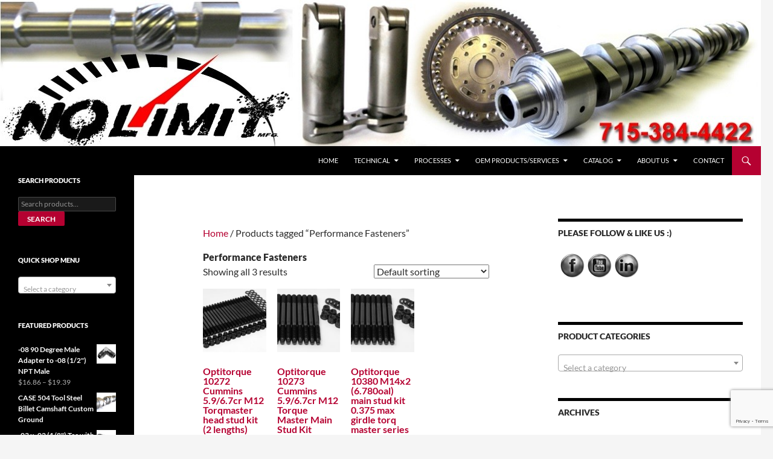

--- FILE ---
content_type: text/html; charset=UTF-8
request_url: https://www.nolimitmfg.com/product-tag/performance-fasteners/
body_size: 20487
content:
<!DOCTYPE html>
<html lang="en-US">
<head>
	<meta charset="UTF-8">
	<meta name="viewport" content="width=device-width, initial-scale=1.0">
	<title>Performance Fasteners | Product tags | No Limit Manufacturing</title>
	<link rel="profile" href="https://gmpg.org/xfn/11">
	<link rel="pingback" href="https://www.nolimitmfg.com/xmlrpc.php">
	<meta name='robots' content='max-image-preview:large' />
<link rel='dns-prefetch' href='//www.googletagmanager.com' />
<link rel="alternate" type="application/rss+xml" title="No Limit Manufacturing &raquo; Feed" href="https://www.nolimitmfg.com/feed/" />
<link rel="alternate" type="application/rss+xml" title="No Limit Manufacturing &raquo; Comments Feed" href="https://www.nolimitmfg.com/comments/feed/" />
<link rel="alternate" type="application/rss+xml" title="No Limit Manufacturing &raquo; Performance Fasteners Tag Feed" href="https://www.nolimitmfg.com/product-tag/performance-fasteners/feed/" />
<style id='wp-img-auto-sizes-contain-inline-css'>
img:is([sizes=auto i],[sizes^="auto," i]){contain-intrinsic-size:3000px 1500px}
/*# sourceURL=wp-img-auto-sizes-contain-inline-css */
</style>
<style id='wp-emoji-styles-inline-css'>

	img.wp-smiley, img.emoji {
		display: inline !important;
		border: none !important;
		box-shadow: none !important;
		height: 1em !important;
		width: 1em !important;
		margin: 0 0.07em !important;
		vertical-align: -0.1em !important;
		background: none !important;
		padding: 0 !important;
	}
/*# sourceURL=wp-emoji-styles-inline-css */
</style>
<style id='wp-block-library-inline-css'>
:root{--wp-block-synced-color:#7a00df;--wp-block-synced-color--rgb:122,0,223;--wp-bound-block-color:var(--wp-block-synced-color);--wp-editor-canvas-background:#ddd;--wp-admin-theme-color:#007cba;--wp-admin-theme-color--rgb:0,124,186;--wp-admin-theme-color-darker-10:#006ba1;--wp-admin-theme-color-darker-10--rgb:0,107,160.5;--wp-admin-theme-color-darker-20:#005a87;--wp-admin-theme-color-darker-20--rgb:0,90,135;--wp-admin-border-width-focus:2px}@media (min-resolution:192dpi){:root{--wp-admin-border-width-focus:1.5px}}.wp-element-button{cursor:pointer}:root .has-very-light-gray-background-color{background-color:#eee}:root .has-very-dark-gray-background-color{background-color:#313131}:root .has-very-light-gray-color{color:#eee}:root .has-very-dark-gray-color{color:#313131}:root .has-vivid-green-cyan-to-vivid-cyan-blue-gradient-background{background:linear-gradient(135deg,#00d084,#0693e3)}:root .has-purple-crush-gradient-background{background:linear-gradient(135deg,#34e2e4,#4721fb 50%,#ab1dfe)}:root .has-hazy-dawn-gradient-background{background:linear-gradient(135deg,#faaca8,#dad0ec)}:root .has-subdued-olive-gradient-background{background:linear-gradient(135deg,#fafae1,#67a671)}:root .has-atomic-cream-gradient-background{background:linear-gradient(135deg,#fdd79a,#004a59)}:root .has-nightshade-gradient-background{background:linear-gradient(135deg,#330968,#31cdcf)}:root .has-midnight-gradient-background{background:linear-gradient(135deg,#020381,#2874fc)}:root{--wp--preset--font-size--normal:16px;--wp--preset--font-size--huge:42px}.has-regular-font-size{font-size:1em}.has-larger-font-size{font-size:2.625em}.has-normal-font-size{font-size:var(--wp--preset--font-size--normal)}.has-huge-font-size{font-size:var(--wp--preset--font-size--huge)}.has-text-align-center{text-align:center}.has-text-align-left{text-align:left}.has-text-align-right{text-align:right}.has-fit-text{white-space:nowrap!important}#end-resizable-editor-section{display:none}.aligncenter{clear:both}.items-justified-left{justify-content:flex-start}.items-justified-center{justify-content:center}.items-justified-right{justify-content:flex-end}.items-justified-space-between{justify-content:space-between}.screen-reader-text{border:0;clip-path:inset(50%);height:1px;margin:-1px;overflow:hidden;padding:0;position:absolute;width:1px;word-wrap:normal!important}.screen-reader-text:focus{background-color:#ddd;clip-path:none;color:#444;display:block;font-size:1em;height:auto;left:5px;line-height:normal;padding:15px 23px 14px;text-decoration:none;top:5px;width:auto;z-index:100000}html :where(.has-border-color){border-style:solid}html :where([style*=border-top-color]){border-top-style:solid}html :where([style*=border-right-color]){border-right-style:solid}html :where([style*=border-bottom-color]){border-bottom-style:solid}html :where([style*=border-left-color]){border-left-style:solid}html :where([style*=border-width]){border-style:solid}html :where([style*=border-top-width]){border-top-style:solid}html :where([style*=border-right-width]){border-right-style:solid}html :where([style*=border-bottom-width]){border-bottom-style:solid}html :where([style*=border-left-width]){border-left-style:solid}html :where(img[class*=wp-image-]){height:auto;max-width:100%}:where(figure){margin:0 0 1em}html :where(.is-position-sticky){--wp-admin--admin-bar--position-offset:var(--wp-admin--admin-bar--height,0px)}@media screen and (max-width:600px){html :where(.is-position-sticky){--wp-admin--admin-bar--position-offset:0px}}

/*# sourceURL=wp-block-library-inline-css */
</style><link rel='stylesheet' id='wc-blocks-style-css' href='https://www.nolimitmfg.com/wp-content/plugins/woocommerce/assets/client/blocks/wc-blocks.css?ver=wc-10.3.6' media='all' />
<style id='global-styles-inline-css'>
:root{--wp--preset--aspect-ratio--square: 1;--wp--preset--aspect-ratio--4-3: 4/3;--wp--preset--aspect-ratio--3-4: 3/4;--wp--preset--aspect-ratio--3-2: 3/2;--wp--preset--aspect-ratio--2-3: 2/3;--wp--preset--aspect-ratio--16-9: 16/9;--wp--preset--aspect-ratio--9-16: 9/16;--wp--preset--color--black: #000000;--wp--preset--color--cyan-bluish-gray: #abb8c3;--wp--preset--color--white: #fff;--wp--preset--color--pale-pink: #f78da7;--wp--preset--color--vivid-red: #cf2e2e;--wp--preset--color--luminous-vivid-orange: #ff6900;--wp--preset--color--luminous-vivid-amber: #fcb900;--wp--preset--color--light-green-cyan: #7bdcb5;--wp--preset--color--vivid-green-cyan: #00d084;--wp--preset--color--pale-cyan-blue: #8ed1fc;--wp--preset--color--vivid-cyan-blue: #0693e3;--wp--preset--color--vivid-purple: #9b51e0;--wp--preset--color--green: #b50131;--wp--preset--color--dark-gray: #2b2b2b;--wp--preset--color--medium-gray: #767676;--wp--preset--color--light-gray: #f5f5f5;--wp--preset--gradient--vivid-cyan-blue-to-vivid-purple: linear-gradient(135deg,rgb(6,147,227) 0%,rgb(155,81,224) 100%);--wp--preset--gradient--light-green-cyan-to-vivid-green-cyan: linear-gradient(135deg,rgb(122,220,180) 0%,rgb(0,208,130) 100%);--wp--preset--gradient--luminous-vivid-amber-to-luminous-vivid-orange: linear-gradient(135deg,rgb(252,185,0) 0%,rgb(255,105,0) 100%);--wp--preset--gradient--luminous-vivid-orange-to-vivid-red: linear-gradient(135deg,rgb(255,105,0) 0%,rgb(207,46,46) 100%);--wp--preset--gradient--very-light-gray-to-cyan-bluish-gray: linear-gradient(135deg,rgb(238,238,238) 0%,rgb(169,184,195) 100%);--wp--preset--gradient--cool-to-warm-spectrum: linear-gradient(135deg,rgb(74,234,220) 0%,rgb(151,120,209) 20%,rgb(207,42,186) 40%,rgb(238,44,130) 60%,rgb(251,105,98) 80%,rgb(254,248,76) 100%);--wp--preset--gradient--blush-light-purple: linear-gradient(135deg,rgb(255,206,236) 0%,rgb(152,150,240) 100%);--wp--preset--gradient--blush-bordeaux: linear-gradient(135deg,rgb(254,205,165) 0%,rgb(254,45,45) 50%,rgb(107,0,62) 100%);--wp--preset--gradient--luminous-dusk: linear-gradient(135deg,rgb(255,203,112) 0%,rgb(199,81,192) 50%,rgb(65,88,208) 100%);--wp--preset--gradient--pale-ocean: linear-gradient(135deg,rgb(255,245,203) 0%,rgb(182,227,212) 50%,rgb(51,167,181) 100%);--wp--preset--gradient--electric-grass: linear-gradient(135deg,rgb(202,248,128) 0%,rgb(113,206,126) 100%);--wp--preset--gradient--midnight: linear-gradient(135deg,rgb(2,3,129) 0%,rgb(40,116,252) 100%);--wp--preset--font-size--small: 13px;--wp--preset--font-size--medium: 20px;--wp--preset--font-size--large: 36px;--wp--preset--font-size--x-large: 42px;--wp--preset--spacing--20: 0.44rem;--wp--preset--spacing--30: 0.67rem;--wp--preset--spacing--40: 1rem;--wp--preset--spacing--50: 1.5rem;--wp--preset--spacing--60: 2.25rem;--wp--preset--spacing--70: 3.38rem;--wp--preset--spacing--80: 5.06rem;--wp--preset--shadow--natural: 6px 6px 9px rgba(0, 0, 0, 0.2);--wp--preset--shadow--deep: 12px 12px 50px rgba(0, 0, 0, 0.4);--wp--preset--shadow--sharp: 6px 6px 0px rgba(0, 0, 0, 0.2);--wp--preset--shadow--outlined: 6px 6px 0px -3px rgb(255, 255, 255), 6px 6px rgb(0, 0, 0);--wp--preset--shadow--crisp: 6px 6px 0px rgb(0, 0, 0);}:where(.is-layout-flex){gap: 0.5em;}:where(.is-layout-grid){gap: 0.5em;}body .is-layout-flex{display: flex;}.is-layout-flex{flex-wrap: wrap;align-items: center;}.is-layout-flex > :is(*, div){margin: 0;}body .is-layout-grid{display: grid;}.is-layout-grid > :is(*, div){margin: 0;}:where(.wp-block-columns.is-layout-flex){gap: 2em;}:where(.wp-block-columns.is-layout-grid){gap: 2em;}:where(.wp-block-post-template.is-layout-flex){gap: 1.25em;}:where(.wp-block-post-template.is-layout-grid){gap: 1.25em;}.has-black-color{color: var(--wp--preset--color--black) !important;}.has-cyan-bluish-gray-color{color: var(--wp--preset--color--cyan-bluish-gray) !important;}.has-white-color{color: var(--wp--preset--color--white) !important;}.has-pale-pink-color{color: var(--wp--preset--color--pale-pink) !important;}.has-vivid-red-color{color: var(--wp--preset--color--vivid-red) !important;}.has-luminous-vivid-orange-color{color: var(--wp--preset--color--luminous-vivid-orange) !important;}.has-luminous-vivid-amber-color{color: var(--wp--preset--color--luminous-vivid-amber) !important;}.has-light-green-cyan-color{color: var(--wp--preset--color--light-green-cyan) !important;}.has-vivid-green-cyan-color{color: var(--wp--preset--color--vivid-green-cyan) !important;}.has-pale-cyan-blue-color{color: var(--wp--preset--color--pale-cyan-blue) !important;}.has-vivid-cyan-blue-color{color: var(--wp--preset--color--vivid-cyan-blue) !important;}.has-vivid-purple-color{color: var(--wp--preset--color--vivid-purple) !important;}.has-black-background-color{background-color: var(--wp--preset--color--black) !important;}.has-cyan-bluish-gray-background-color{background-color: var(--wp--preset--color--cyan-bluish-gray) !important;}.has-white-background-color{background-color: var(--wp--preset--color--white) !important;}.has-pale-pink-background-color{background-color: var(--wp--preset--color--pale-pink) !important;}.has-vivid-red-background-color{background-color: var(--wp--preset--color--vivid-red) !important;}.has-luminous-vivid-orange-background-color{background-color: var(--wp--preset--color--luminous-vivid-orange) !important;}.has-luminous-vivid-amber-background-color{background-color: var(--wp--preset--color--luminous-vivid-amber) !important;}.has-light-green-cyan-background-color{background-color: var(--wp--preset--color--light-green-cyan) !important;}.has-vivid-green-cyan-background-color{background-color: var(--wp--preset--color--vivid-green-cyan) !important;}.has-pale-cyan-blue-background-color{background-color: var(--wp--preset--color--pale-cyan-blue) !important;}.has-vivid-cyan-blue-background-color{background-color: var(--wp--preset--color--vivid-cyan-blue) !important;}.has-vivid-purple-background-color{background-color: var(--wp--preset--color--vivid-purple) !important;}.has-black-border-color{border-color: var(--wp--preset--color--black) !important;}.has-cyan-bluish-gray-border-color{border-color: var(--wp--preset--color--cyan-bluish-gray) !important;}.has-white-border-color{border-color: var(--wp--preset--color--white) !important;}.has-pale-pink-border-color{border-color: var(--wp--preset--color--pale-pink) !important;}.has-vivid-red-border-color{border-color: var(--wp--preset--color--vivid-red) !important;}.has-luminous-vivid-orange-border-color{border-color: var(--wp--preset--color--luminous-vivid-orange) !important;}.has-luminous-vivid-amber-border-color{border-color: var(--wp--preset--color--luminous-vivid-amber) !important;}.has-light-green-cyan-border-color{border-color: var(--wp--preset--color--light-green-cyan) !important;}.has-vivid-green-cyan-border-color{border-color: var(--wp--preset--color--vivid-green-cyan) !important;}.has-pale-cyan-blue-border-color{border-color: var(--wp--preset--color--pale-cyan-blue) !important;}.has-vivid-cyan-blue-border-color{border-color: var(--wp--preset--color--vivid-cyan-blue) !important;}.has-vivid-purple-border-color{border-color: var(--wp--preset--color--vivid-purple) !important;}.has-vivid-cyan-blue-to-vivid-purple-gradient-background{background: var(--wp--preset--gradient--vivid-cyan-blue-to-vivid-purple) !important;}.has-light-green-cyan-to-vivid-green-cyan-gradient-background{background: var(--wp--preset--gradient--light-green-cyan-to-vivid-green-cyan) !important;}.has-luminous-vivid-amber-to-luminous-vivid-orange-gradient-background{background: var(--wp--preset--gradient--luminous-vivid-amber-to-luminous-vivid-orange) !important;}.has-luminous-vivid-orange-to-vivid-red-gradient-background{background: var(--wp--preset--gradient--luminous-vivid-orange-to-vivid-red) !important;}.has-very-light-gray-to-cyan-bluish-gray-gradient-background{background: var(--wp--preset--gradient--very-light-gray-to-cyan-bluish-gray) !important;}.has-cool-to-warm-spectrum-gradient-background{background: var(--wp--preset--gradient--cool-to-warm-spectrum) !important;}.has-blush-light-purple-gradient-background{background: var(--wp--preset--gradient--blush-light-purple) !important;}.has-blush-bordeaux-gradient-background{background: var(--wp--preset--gradient--blush-bordeaux) !important;}.has-luminous-dusk-gradient-background{background: var(--wp--preset--gradient--luminous-dusk) !important;}.has-pale-ocean-gradient-background{background: var(--wp--preset--gradient--pale-ocean) !important;}.has-electric-grass-gradient-background{background: var(--wp--preset--gradient--electric-grass) !important;}.has-midnight-gradient-background{background: var(--wp--preset--gradient--midnight) !important;}.has-small-font-size{font-size: var(--wp--preset--font-size--small) !important;}.has-medium-font-size{font-size: var(--wp--preset--font-size--medium) !important;}.has-large-font-size{font-size: var(--wp--preset--font-size--large) !important;}.has-x-large-font-size{font-size: var(--wp--preset--font-size--x-large) !important;}
/*# sourceURL=global-styles-inline-css */
</style>

<style id='classic-theme-styles-inline-css'>
/*! This file is auto-generated */
.wp-block-button__link{color:#fff;background-color:#32373c;border-radius:9999px;box-shadow:none;text-decoration:none;padding:calc(.667em + 2px) calc(1.333em + 2px);font-size:1.125em}.wp-block-file__button{background:#32373c;color:#fff;text-decoration:none}
/*# sourceURL=/wp-includes/css/classic-themes.min.css */
</style>
<style id='calendar-style-inline-css'>
    .calnk a:hover {
        background-position:0 0;
        text-decoration:none;  
        color:#000000;
        border-bottom:1px dotted #000000;
     }
    .calnk a:visited {
        text-decoration:none;
        color:#000000;
        border-bottom:1px dotted #000000;
    }
    .calnk a {
        text-decoration:none; 
        color:#000000; 
        border-bottom:1px dotted #000000;
    }
    .calnk a span { 
        display:none; 
    }
    .calnk a:hover span {
        color:#333333; 
        background:#F6F79B; 
        display:block;
        position:absolute; 
        margin-top:1px; 
        padding:5px; 
        width:150px; 
        z-index:100;
        line-height:1.2em;
    }
    .calendar-table {
        border:0 !important;
        width:100% !important;
        border-collapse:separate !important;
        border-spacing:2px !important;
    }
    .calendar-heading {
        height:25px;
        text-align:center;
        border:1px solid #D6DED5;
        background-color:#E4EBE3;
    }
    .calendar-next {
        width:25%;
        text-align:center;
    }
    .calendar-prev {
        width:25%;
        text-align:center;
    }
    .calendar-month {
        width:50%;
        text-align:center;
        font-weight:bold;
    }
    .normal-day-heading {
        text-align:center;
        width:25px;
        height:25px;
        font-size:0.8em;
        border:1px solid #DFE6DE;
        background-color:#EBF2EA;
    }
    .weekend-heading {
        text-align:center;
        width:25px;
        height:25px;
        font-size:0.8em;
        border:1px solid #DFE6DE;
        background-color:#EBF2EA;
        color:#FF0000;
    }
    .day-with-date {
        vertical-align:text-top;
        text-align:left;
        width:60px;
        height:60px;
        border:1px solid #DFE6DE;
    }
    .no-events {

    }
    .day-without-date {
        width:60px;
        height:60px;
        border:1px solid #E9F0E8;
    }
    span.weekend {
        color:#FF0000;
    }
    .current-day {
        vertical-align:text-top;
        text-align:left;
        width:60px;
        height:60px;
        border:1px solid #BFBFBF;
        background-color:#E4EBE3;
    }
    span.event {
        font-size:0.75em;
    }
    .kjo-link {
        font-size:0.75em;
        text-align:center;
    }
    .calendar-date-switcher {
        height:25px;
        text-align:center;
        border:1px solid #D6DED5;
        background-color:#E4EBE3;
    }
    .calendar-date-switcher form {
        margin:2px;
    }
    .calendar-date-switcher input {
        border:1px #D6DED5 solid;
        margin:0;
    }
    .calendar-date-switcher select {
        border:1px #D6DED5 solid;
        margin:0;
        display: inline-block;
        width: 150px !important;
    }
    .calnk a:hover span span.event-title {
        padding:0;
        text-align:center;
        font-weight:bold;
        font-size:1.2em;
        margin-left:0px;
    }
    .calnk a:hover span span.event-title-break {
        width:96%;
        text-align:center;
        height:1px;
        margin-top:5px;
        margin-right:2%;
        padding:0;
        background-color:#000000;
        margin-left:0px;
    }
    .calnk a:hover span span.event-content-break {
        width:96%;
        text-align:center;
        height:1px;
        margin-top:5px;
        margin-right:2%;
        padding:0;
        background-color:#000000;
        margin-left:0px;
    }
    .page-upcoming-events {
        font-size:80%;
    }
    .page-todays-events {
        font-size:80%;
    }
    .calendar-table table,tbody,tr,td {
        margin:0 !important;
        padding:0 !important;
    }
    table.calendar-table {
        margin-bottom:5px !important;
    }
    .cat-key {
        width:100%;
        margin-top:30px;
        padding:5px;
        border:0 !important;
    }
    .cal-separate {
       border:0 !important;
       margin-top:10px;
    }
    table.cat-key {
       margin-top:5px !important;
       border:1px solid #DFE6DE !important;
       border-collapse:separate !important;
       border-spacing:4px !important;
       margin-left:2px !important;
       width:99.5% !important;
       margin-bottom:5px !important;
    }
    .cat-key td {
       border:0 !important;
    }
    .kjo-link p {
        display: none !important;
     }
/*# sourceURL=calendar-style-inline-css */
</style>
<link rel='stylesheet' id='contact-form-7-css' href='https://www.nolimitmfg.com/wp-content/plugins/contact-form-7/includes/css/styles.css?ver=6.1.4' media='all' />
<link rel='stylesheet' id='SFSImainCss-css' href='https://www.nolimitmfg.com/wp-content/plugins/ultimate-social-media-icons/css/sfsi-style.css?ver=2.9.6' media='all' />
<link rel='stylesheet' id='nb-styles-css' href='https://www.nolimitmfg.com/wp-content/plugins/woocommerce-new-product-badge/assets/css/style.css?ver=6.9' media='all' />
<link rel='stylesheet' id='woocommerce-layout-css' href='https://www.nolimitmfg.com/wp-content/plugins/woocommerce/assets/css/woocommerce-layout.css?ver=10.3.6' media='all' />
<link rel='stylesheet' id='woocommerce-smallscreen-css' href='https://www.nolimitmfg.com/wp-content/plugins/woocommerce/assets/css/woocommerce-smallscreen.css?ver=10.3.6' media='only screen and (max-width: 768px)' />
<link rel='stylesheet' id='woocommerce-general-css' href='https://www.nolimitmfg.com/wp-content/plugins/woocommerce/assets/css/woocommerce.css?ver=10.3.6' media='all' />
<style id='woocommerce-inline-inline-css'>
.woocommerce form .form-row .required { visibility: visible; }
/*# sourceURL=woocommerce-inline-inline-css */
</style>
<link rel='stylesheet' id='brands-styles-css' href='https://www.nolimitmfg.com/wp-content/plugins/woocommerce/assets/css/brands.css?ver=10.3.6' media='all' />
<link rel='stylesheet' id='twentyfourteen-lato-css' href='https://www.nolimitmfg.com/wp-content/themes/twentyfourteen/fonts/font-lato.css?ver=20230328' media='all' />
<link rel='stylesheet' id='genericons-css' href='https://www.nolimitmfg.com/wp-content/themes/twentyfourteen/genericons/genericons.css?ver=20251101' media='all' />
<link rel='stylesheet' id='twentyfourteen-style-css' href='https://www.nolimitmfg.com/wp-content/themes/twentyfourteen/style.css?ver=20251202' media='all' />
<link rel='stylesheet' id='twentyfourteen-block-style-css' href='https://www.nolimitmfg.com/wp-content/themes/twentyfourteen/css/blocks.css?ver=20250715' media='all' />
<script id="woocommerce-google-analytics-integration-gtag-js-after">
/* Google Analytics for WooCommerce (gtag.js) */
					window.dataLayer = window.dataLayer || [];
					function gtag(){dataLayer.push(arguments);}
					// Set up default consent state.
					for ( const mode of [{"analytics_storage":"denied","ad_storage":"denied","ad_user_data":"denied","ad_personalization":"denied","region":["AT","BE","BG","HR","CY","CZ","DK","EE","FI","FR","DE","GR","HU","IS","IE","IT","LV","LI","LT","LU","MT","NL","NO","PL","PT","RO","SK","SI","ES","SE","GB","CH"]}] || [] ) {
						gtag( "consent", "default", { "wait_for_update": 500, ...mode } );
					}
					gtag("js", new Date());
					gtag("set", "developer_id.dOGY3NW", true);
					gtag("config", "UA-53727322-1", {"track_404":false,"allow_google_signals":false,"logged_in":false,"linker":{"domains":[],"allow_incoming":false},"custom_map":{"dimension1":"logged_in"}});
//# sourceURL=woocommerce-google-analytics-integration-gtag-js-after
</script>
<script src="https://www.nolimitmfg.com/wp-includes/js/jquery/jquery.min.js?ver=3.7.1" id="jquery-core-js"></script>
<script src="https://www.nolimitmfg.com/wp-includes/js/jquery/jquery-migrate.min.js?ver=3.4.1" id="jquery-migrate-js"></script>
<script src="https://www.nolimitmfg.com/wp-content/plugins/woocommerce/assets/js/jquery-blockui/jquery.blockUI.min.js?ver=2.7.0-wc.10.3.6" id="wc-jquery-blockui-js" defer data-wp-strategy="defer"></script>
<script id="wc-add-to-cart-js-extra">
var wc_add_to_cart_params = {"ajax_url":"/wp-admin/admin-ajax.php","wc_ajax_url":"/?wc-ajax=%%endpoint%%","i18n_view_cart":"View cart","cart_url":"https://www.nolimitmfg.com/shop-online/cart/","is_cart":"","cart_redirect_after_add":"no"};
//# sourceURL=wc-add-to-cart-js-extra
</script>
<script src="https://www.nolimitmfg.com/wp-content/plugins/woocommerce/assets/js/frontend/add-to-cart.min.js?ver=10.3.6" id="wc-add-to-cart-js" defer data-wp-strategy="defer"></script>
<script src="https://www.nolimitmfg.com/wp-content/plugins/woocommerce/assets/js/js-cookie/js.cookie.min.js?ver=2.1.4-wc.10.3.6" id="wc-js-cookie-js" defer data-wp-strategy="defer"></script>
<script id="woocommerce-js-extra">
var woocommerce_params = {"ajax_url":"/wp-admin/admin-ajax.php","wc_ajax_url":"/?wc-ajax=%%endpoint%%","i18n_password_show":"Show password","i18n_password_hide":"Hide password"};
//# sourceURL=woocommerce-js-extra
</script>
<script src="https://www.nolimitmfg.com/wp-content/plugins/woocommerce/assets/js/frontend/woocommerce.min.js?ver=10.3.6" id="woocommerce-js" defer data-wp-strategy="defer"></script>
<script src="https://www.nolimitmfg.com/wp-content/themes/twentyfourteen/js/functions.js?ver=20250729" id="twentyfourteen-script-js" defer data-wp-strategy="defer"></script>
<link rel="https://api.w.org/" href="https://www.nolimitmfg.com/wp-json/" /><link rel="alternate" title="JSON" type="application/json" href="https://www.nolimitmfg.com/wp-json/wp/v2/product_tag/216" /><link rel="EditURI" type="application/rsd+xml" title="RSD" href="https://www.nolimitmfg.com/xmlrpc.php?rsd" />
<meta name="generator" content="WordPress 6.9" />
<meta name="generator" content="WooCommerce 10.3.6" />
<style id="fourteen-colors" type="text/css">
		/* Custom accent color. */
		button,
		.button,
		.contributor-posts-link,
		input[type="button"],
		input[type="reset"],
		input[type="submit"],
		.search-toggle,
		.hentry .mejs-controls .mejs-time-rail .mejs-time-current,
		.widget .mejs-controls .mejs-time-rail .mejs-time-current,
		.hentry .mejs-overlay:hover .mejs-overlay-button,
		.widget .mejs-overlay:hover .mejs-overlay-button,
		.widget button,
		.widget .button,
		.widget input[type="button"],
		.widget input[type="reset"],
		.widget input[type="submit"],
		.widget_calendar tbody a,
		.content-sidebar .widget input[type="button"],
		.content-sidebar .widget input[type="reset"],
		.content-sidebar .widget input[type="submit"],
		.slider-control-paging .slider-active:before,
		.slider-control-paging .slider-active:hover:before,
		.slider-direction-nav a:hover,
		.ie8 .primary-navigation ul ul,
		.ie8 .secondary-navigation ul ul,
		.ie8 .primary-navigation li:hover > a,
		.ie8 .primary-navigation li.focus > a,
		.ie8 .secondary-navigation li:hover > a,
		.ie8 .secondary-navigation li.focus > a,
		.wp-block-file .wp-block-file__button,
		.wp-block-button__link,
		.has-green-background-color {
			background-color: #b50131;
		}

		.site-navigation a:hover,
		.is-style-outline .wp-block-button__link:not(.has-text-color),
		.has-green-color {
			color: #b50131;
		}

		::-moz-selection {
			background: #b50131;
		}

		::selection {
			background: #b50131;
		}

		.paging-navigation .page-numbers.current {
			border-color: #b50131;
		}

		@media screen and (min-width: 782px) {
			.primary-navigation li:hover > a,
			.primary-navigation li.focus > a,
			.primary-navigation ul ul {
				background-color: #b50131;
			}
		}

		@media screen and (min-width: 1008px) {
			.secondary-navigation li:hover > a,
			.secondary-navigation li.focus > a,
			.secondary-navigation ul ul {
				background-color: #b50131;
			}
		}
	
			.contributor-posts-link,
			button,
			.button,
			input[type="button"],
			input[type="reset"],
			input[type="submit"],
			.search-toggle:before,
			.hentry .mejs-overlay:hover .mejs-overlay-button,
			.widget .mejs-overlay:hover .mejs-overlay-button,
			.widget button,
			.widget .button,
			.widget input[type="button"],
			.widget input[type="reset"],
			.widget input[type="submit"],
			.widget_calendar tbody a,
			.widget_calendar tbody a:hover,
			.site-footer .widget_calendar tbody a,
			.content-sidebar .widget input[type="button"],
			.content-sidebar .widget input[type="reset"],
			.content-sidebar .widget input[type="submit"],
			button:hover,
			button:focus,
			.button:hover,
			.button:focus,
			.widget a.button:hover,
			.widget a.button:focus,
			.widget a.button:active,
			.content-sidebar .widget a.button,
			.content-sidebar .widget a.button:hover,
			.content-sidebar .widget a.button:focus,
			.content-sidebar .widget a.button:active,
			.contributor-posts-link:hover,
			.contributor-posts-link:active,
			input[type="button"]:hover,
			input[type="button"]:focus,
			input[type="reset"]:hover,
			input[type="reset"]:focus,
			input[type="submit"]:hover,
			input[type="submit"]:focus,
			.slider-direction-nav a:hover:before {
				color: #fff;
			}

			@media screen and (min-width: 782px) {
				.primary-navigation ul ul a,
				.primary-navigation li:hover > a,
				.primary-navigation li.focus > a,
				.primary-navigation ul ul {
					color: #fff;
				}
			}

			@media screen and (min-width: 1008px) {
				.secondary-navigation ul ul a,
				.secondary-navigation li:hover > a,
				.secondary-navigation li.focus > a,
				.secondary-navigation ul ul {
					color: #fff;
				}
			}
		
		/* Generated variants of custom accent color. */
		a,
		.content-sidebar .widget a {
			color: #b50131;
		}

		.contributor-posts-link:hover,
		.button:hover,
		.button:focus,
		.slider-control-paging a:hover:before,
		.search-toggle:hover,
		.search-toggle.active,
		.search-box,
		.widget_calendar tbody a:hover,
		button:hover,
		button:focus,
		input[type="button"]:hover,
		input[type="button"]:focus,
		input[type="reset"]:hover,
		input[type="reset"]:focus,
		input[type="submit"]:hover,
		input[type="submit"]:focus,
		.widget button:hover,
		.widget .button:hover,
		.widget button:focus,
		.widget .button:focus,
		.widget input[type="button"]:hover,
		.widget input[type="button"]:focus,
		.widget input[type="reset"]:hover,
		.widget input[type="reset"]:focus,
		.widget input[type="submit"]:hover,
		.widget input[type="submit"]:focus,
		.content-sidebar .widget input[type="button"]:hover,
		.content-sidebar .widget input[type="button"]:focus,
		.content-sidebar .widget input[type="reset"]:hover,
		.content-sidebar .widget input[type="reset"]:focus,
		.content-sidebar .widget input[type="submit"]:hover,
		.content-sidebar .widget input[type="submit"]:focus,
		.ie8 .primary-navigation ul ul a:hover,
		.ie8 .primary-navigation ul ul li.focus > a,
		.ie8 .secondary-navigation ul ul a:hover,
		.ie8 .secondary-navigation ul ul li.focus > a,
		.wp-block-file .wp-block-file__button:hover,
		.wp-block-file .wp-block-file__button:focus,
		.wp-block-button__link:not(.has-text-color):hover,
		.wp-block-button__link:not(.has-text-color):focus,
		.is-style-outline .wp-block-button__link:not(.has-text-color):hover,
		.is-style-outline .wp-block-button__link:not(.has-text-color):focus {
			background-color: #d21e4e;
		}

		.featured-content a:hover,
		.featured-content .entry-title a:hover,
		.widget a:hover,
		.widget-title a:hover,
		.widget_twentyfourteen_ephemera .entry-meta a:hover,
		.hentry .mejs-controls .mejs-button button:hover,
		.widget .mejs-controls .mejs-button button:hover,
		.site-info a:hover,
		.featured-content a:hover,
		.wp-block-latest-comments_comment-meta a:hover,
		.wp-block-latest-comments_comment-meta a:focus {
			color: #d21e4e;
		}

		a:active,
		a:hover,
		.entry-title a:hover,
		.entry-meta a:hover,
		.cat-links a:hover,
		.entry-content .edit-link a:hover,
		.post-navigation a:hover,
		.image-navigation a:hover,
		.comment-author a:hover,
		.comment-list .pingback a:hover,
		.comment-list .trackback a:hover,
		.comment-metadata a:hover,
		.comment-reply-title small a:hover,
		.content-sidebar .widget a:hover,
		.content-sidebar .widget .widget-title a:hover,
		.content-sidebar .widget_twentyfourteen_ephemera .entry-meta a:hover {
			color: #d21e4e;
		}

		.page-links a:hover,
		.paging-navigation a:hover {
			border-color: #d21e4e;
		}

		.entry-meta .tag-links a:hover:before {
			border-right-color: #d21e4e;
		}

		.page-links a:hover,
		.entry-meta .tag-links a:hover {
			background-color: #d21e4e;
		}

		@media screen and (min-width: 782px) {
			.primary-navigation ul ul a:hover,
			.primary-navigation ul ul li.focus > a {
				background-color: #d21e4e;
			}
		}

		@media screen and (min-width: 1008px) {
			.secondary-navigation ul ul a:hover,
			.secondary-navigation ul ul li.focus > a {
				background-color: #d21e4e;
			}
		}

		button:active,
		.button:active,
		.contributor-posts-link:active,
		input[type="button"]:active,
		input[type="reset"]:active,
		input[type="submit"]:active,
		.widget input[type="button"]:active,
		.widget input[type="reset"]:active,
		.widget input[type="submit"]:active,
		.content-sidebar .widget input[type="button"]:active,
		.content-sidebar .widget input[type="reset"]:active,
		.content-sidebar .widget input[type="submit"]:active,
		.wp-block-file .wp-block-file__button:active,
		.wp-block-button__link:active {
			background-color: #e63262;
		}

		.site-navigation .current_page_item > a,
		.site-navigation .current_page_ancestor > a,
		.site-navigation .current-menu-item > a,
		.site-navigation .current-menu-ancestor > a {
			color: #e63262;
		}
	</style><meta name="follow.[base64]" content="Ybaw0RCd6kEJdFpvLKrW"/><meta property="og:image:secure_url" content="https://www.nolimitmfg.com/wp-content/uploads/2020/11/10272-1.jpg" data-id="sfsi"><meta property="twitter:card" content="summary_large_image" data-id="sfsi"><meta property="twitter:image" content="https://www.nolimitmfg.com/wp-content/uploads/2020/11/10272-1.jpg" data-id="sfsi"><meta property="og:image:type" content="image/jpeg" data-id="sfsi" /><meta property="og:image:width" content="1280" data-id="sfsi" /><meta property="og:image:height" content="655" data-id="sfsi" /><meta property="og:url" content="https://www.nolimitmfg.com/product/cummins-5-9-6-7cr-m12-torqmaster-head-stud-kit-2-lengths/" data-id="sfsi" /><meta property="og:description" content="OptiTorque Torqmaster series
These Head studs work on 2010 or older Cummins 5.9/6.7 24V trucks. If your vehicle is 2010 or newer, it is best to measure the depth of your block’s bolt holes. If they measure two different depths (deep row of bolt holes typically found on exhaust side of block), then these are the studs you need.  If they are not, then you need the single-length stud Opti10341. If your power package is 700 hp or less we offer the Patriot series Opti10341P (ARP 2000 equivalent 15% less clamp load than a  Torqmaster head stud.), which will work on two length or single length blocks.
100% manufactured with pride in the USA. Crafted from vacuum
melted micro alloyed American manufactured HSLA steel, each
fastener is heat treated and undergoes a proprietary tempering process to achieve a fine grain structure prior to thread rolling. The coarse threaded (block) end of the fastener features a bottoming boss eliminating the purchase of special tools to “hold” the fastener during installation.


These fasteners have 15% MORE clamp load than an ARP 2000.

These premium fasteners use ALL available factory block threads to distribute stress loads and are fully stress relieved prior to centerless grounding for maximum straightness.

The Torque Master Series fasteners feature the greatest stretch area in their price class optimizing cycle fatigue properties.
Each fastener is hot temperature oiled and brilliant black oxide coated for protection.

The kit contains:
Forged high strength heat treated 12 point nuts and precision ground load distributing washers, ensuring a uniform clamp load, TrueTorq+ ® fastener assembly lubricant and installation procedures.

**Fastener lengths are engineered from O.E.M. production parts
and machine tolerances. Aftermarket or custom manufactured
parts may require fitment modifications or length alterations**" data-id="sfsi" /><meta property="og:title" content="Optitorque 10272 Cummins 5.9/6.7cr M12 Torqmaster head stud kit  (2 lengths) 2010 or Older" data-id="sfsi" />	<noscript><style>.woocommerce-product-gallery{ opacity: 1 !important; }</style></noscript>
			<style type="text/css" id="twentyfourteen-header-css">
				.site-title,
		.site-description {
			clip-path: inset(50%);
			position: absolute;
		}
				</style>
		<link rel="icon" href="https://www.nolimitmfg.com/wp-content/uploads/2013/11/cropped-noLimitLogo-1-32x32.png" sizes="32x32" />
<link rel="icon" href="https://www.nolimitmfg.com/wp-content/uploads/2013/11/cropped-noLimitLogo-1-192x192.png" sizes="192x192" />
<link rel="apple-touch-icon" href="https://www.nolimitmfg.com/wp-content/uploads/2013/11/cropped-noLimitLogo-1-180x180.png" />
<meta name="msapplication-TileImage" content="https://www.nolimitmfg.com/wp-content/uploads/2013/11/cropped-noLimitLogo-1-270x270.png" />
<link rel='stylesheet' id='select2-css' href='https://www.nolimitmfg.com/wp-content/plugins/woocommerce/assets/css/select2.css?ver=10.3.6' media='all' />
</head>

<body data-rsssl=1 class="archive tax-product_tag term-performance-fasteners term-216 wp-embed-responsive wp-theme-twentyfourteen theme-twentyfourteen sfsi_actvite_theme_silver woocommerce woocommerce-page woocommerce-no-js group-blog header-image list-view footer-widgets">
<a class="screen-reader-text skip-link" href="#content">
	Skip to content</a>
<div id="page" class="hfeed site">
			<div id="site-header">
		<a href="https://www.nolimitmfg.com/" rel="home" >
			<img src="https://www.nolimitmfg.com/wp-content/uploads/2016/09/cropped-Website-header2016.jpg" width="1260" height="242" alt="No Limit Manufacturing" decoding="async" fetchpriority="high" />		</a>
	</div>
	
	<header id="masthead" class="site-header">
		<div class="header-main">
							<h1 class="site-title"><a href="https://www.nolimitmfg.com/" rel="home" >No Limit Manufacturing</a></h1>
			
			<div class="search-toggle">
				<a href="#search-container" class="screen-reader-text" aria-expanded="false" aria-controls="search-container">
					Search				</a>
			</div>

			<nav id="primary-navigation" class="site-navigation primary-navigation">
				<button class="menu-toggle">Primary Menu</button>
				<div class="menu-menu-02-13-19-container"><ul id="primary-menu" class="nav-menu"><li id="menu-item-2199" class="menu-item menu-item-type-post_type menu-item-object-page menu-item-home menu-item-2199"><a href="https://www.nolimitmfg.com/">Home</a></li>
<li id="menu-item-2200" class="menu-item menu-item-type-post_type menu-item-object-page menu-item-has-children menu-item-2200"><a href="https://www.nolimitmfg.com/performance-products/">Technical</a>
<ul class="sub-menu">
	<li id="menu-item-2284" class="menu-item menu-item-type-post_type menu-item-object-page menu-item-2284"><a href="https://www.nolimitmfg.com/performance-products/custom-piston-manufacturing/">Custom Piston Manufacturing</a></li>
	<li id="menu-item-5424" class="menu-item menu-item-type-post_type menu-item-object-page menu-item-5424"><a href="https://www.nolimitmfg.com/performance-products/no-limit-optitorque-fasteners/">No Limit + OpTitorque Fasteners</a></li>
	<li id="menu-item-2285" class="menu-item menu-item-type-post_type menu-item-object-page menu-item-has-children menu-item-2285"><a href="https://www.nolimitmfg.com/performance-products/camshafts/">Camshafts</a>
	<ul class="sub-menu">
		<li id="menu-item-2286" class="menu-item menu-item-type-post_type menu-item-object-page menu-item-2286"><a href="https://www.nolimitmfg.com/performance-products/camshafts/camshaft-overview/">Camshaft Overview</a></li>
		<li id="menu-item-2287" class="menu-item menu-item-type-post_type menu-item-object-page menu-item-2287"><a href="https://www.nolimitmfg.com/performance-products/camshafts/degreeing-a-camshaft/">Degreeing A Camshaft</a></li>
		<li id="menu-item-2288" class="menu-item menu-item-type-post_type menu-item-object-page menu-item-2288"><a href="https://www.nolimitmfg.com/performance-products/camshafts/5-9-flat-tappet-camshaft-installation-instructions/">5.9 Flat Tappet Camshaft Installation Instructions</a></li>
	</ul>
</li>
	<li id="menu-item-2307" class="menu-item menu-item-type-post_type menu-item-object-page menu-item-has-children menu-item-2307"><a href="https://www.nolimitmfg.com/performance-products/lifters/">Lifters</a>
	<ul class="sub-menu">
		<li id="menu-item-2306" class="menu-item menu-item-type-post_type menu-item-object-page menu-item-2306"><a href="https://www.nolimitmfg.com/performance-products/lifters/lifters-overview/">Lifters Overview</a></li>
		<li id="menu-item-2310" class="menu-item menu-item-type-post_type menu-item-object-page menu-item-2310"><a href="https://www.nolimitmfg.com/performance-products/lifters/chevy-duramax-lifter/">Chevy Duramax Lifter</a></li>
		<li id="menu-item-2309" class="menu-item menu-item-type-post_type menu-item-object-page menu-item-2309"><a href="https://www.nolimitmfg.com/performance-products/lifters/jd619-roller-lifter/">JD619 Roller Lifter</a></li>
		<li id="menu-item-2308" class="menu-item menu-item-type-post_type menu-item-object-page menu-item-2308"><a href="https://www.nolimitmfg.com/performance-products/lifters/ih-466-roller-lifters/">IH 466 Roller Lifters</a></li>
	</ul>
</li>
	<li id="menu-item-2311" class="menu-item menu-item-type-post_type menu-item-object-page menu-item-has-children menu-item-2311"><a href="https://www.nolimitmfg.com/performance-products/engine-sleeves/">Engine Sleeves</a>
	<ul class="sub-menu">
		<li id="menu-item-2313" class="menu-item menu-item-type-post_type menu-item-object-page menu-item-2313"><a href="https://www.nolimitmfg.com/performance-products/engine-sleeves/engine-sleeve-overview/">Engine Sleeve Overview</a></li>
		<li id="menu-item-2312" class="menu-item menu-item-type-post_type menu-item-object-page menu-item-2312"><a href="https://www.nolimitmfg.com/performance-products/engine-sleeves/cylinder-honing-tech/">Cylinder Honing Tech</a></li>
		<li id="menu-item-2314" class="menu-item menu-item-type-post_type menu-item-object-page menu-item-2314"><a href="https://www.nolimitmfg.com/performance-products/engine-sleeves/custom-sleeve-order-form/">Custom Sleeve Order Form</a></li>
	</ul>
</li>
	<li id="menu-item-2315" class="menu-item menu-item-type-post_type menu-item-object-page menu-item-has-children menu-item-2315"><a href="https://www.nolimitmfg.com/performance-products/cummins-maincaps/">Maincaps</a>
	<ul class="sub-menu">
		<li id="menu-item-2316" class="menu-item menu-item-type-post_type menu-item-object-page menu-item-2316"><a href="https://www.nolimitmfg.com/performance-products/cummins-maincaps/maincap-overview/">Maincap Overview</a></li>
	</ul>
</li>
	<li id="menu-item-2317" class="menu-item menu-item-type-post_type menu-item-object-page menu-item-2317"><a href="https://www.nolimitmfg.com/performance-products/project-x/">Project X</a></li>
</ul>
</li>
<li id="menu-item-2247" class="menu-item menu-item-type-post_type menu-item-object-page menu-item-has-children menu-item-2247"><a href="https://www.nolimitmfg.com/manufacturing-processes/">Processes</a>
<ul class="sub-menu">
	<li id="menu-item-2290" class="menu-item menu-item-type-post_type menu-item-object-page menu-item-2290"><a href="https://www.nolimitmfg.com/manufacturing-processes/engineering/">Engineering</a></li>
	<li id="menu-item-2289" class="menu-item menu-item-type-post_type menu-item-object-page menu-item-2289"><a href="https://www.nolimitmfg.com/manufacturing-processes/fabrication/">Fabrication</a></li>
	<li id="menu-item-2291" class="menu-item menu-item-type-post_type menu-item-object-page menu-item-2291"><a href="https://www.nolimitmfg.com/manufacturing-processes/machining/">Machining</a></li>
	<li id="menu-item-2292" class="menu-item menu-item-type-post_type menu-item-object-page menu-item-2292"><a href="https://www.nolimitmfg.com/manufacturing-processes/equipment-list/">Equipment List</a></li>
</ul>
</li>
<li id="menu-item-2248" class="menu-item menu-item-type-post_type menu-item-object-page menu-item-has-children menu-item-2248"><a href="#">OEM Products/Services</a>
<ul class="sub-menu">
	<li id="menu-item-2293" class="menu-item menu-item-type-post_type menu-item-object-page menu-item-2293"><a href="https://www.nolimitmfg.com/oem-productsservices/fluid-power/">Fluid Power</a></li>
	<li id="menu-item-2295" class="menu-item menu-item-type-post_type menu-item-object-page menu-item-2295"><a href="https://www.nolimitmfg.com/oem-productsservices/oem-services/">OEM Services</a></li>
	<li id="menu-item-2296" class="menu-item menu-item-type-post_type menu-item-object-page menu-item-2296"><a href="https://www.nolimitmfg.com/oem-productsservices/other-services/">Other Services</a></li>
</ul>
</li>
<li id="menu-item-2249" class="menu-item menu-item-type-post_type menu-item-object-page menu-item-has-children menu-item-2249"><a href="https://nolimitmfg.com/?p=115">Catalog</a>
<ul class="sub-menu">
	<li id="menu-item-2297" class="menu-item menu-item-type-post_type menu-item-object-page menu-item-2297"><a href="https://www.nolimitmfg.com/shop-online/online-store/">Online Store / Catalog</a></li>
	<li id="menu-item-2298" class="menu-item menu-item-type-post_type menu-item-object-page menu-item-2298"><a href="https://www.nolimitmfg.com/shop-online/cart/">Cart</a></li>
	<li id="menu-item-2299" class="menu-item menu-item-type-post_type menu-item-object-page menu-item-2299"><a href="https://www.nolimitmfg.com/shop-online/checkout/">Checkout</a></li>
	<li id="menu-item-2300" class="menu-item menu-item-type-post_type menu-item-object-page menu-item-2300"><a href="https://www.nolimitmfg.com/shop-online/deals-2/">Deals</a></li>
	<li id="menu-item-2301" class="menu-item menu-item-type-post_type menu-item-object-page menu-item-2301"><a href="https://www.nolimitmfg.com/shop-online/my-account/">My Account</a></li>
</ul>
</li>
<li id="menu-item-2250" class="menu-item menu-item-type-post_type menu-item-object-page menu-item-has-children menu-item-2250"><a href="https://www.nolimitmfg.com/about-us/">About Us</a>
<ul class="sub-menu">
	<li id="menu-item-2302" class="menu-item menu-item-type-post_type menu-item-object-page menu-item-2302"><a href="https://www.nolimitmfg.com/about-us/events/">Events</a></li>
	<li id="menu-item-2303" class="menu-item menu-item-type-post_type menu-item-object-page menu-item-2303"><a href="https://www.nolimitmfg.com/about-us/warranty-and-returns/">Warranty and Returns</a></li>
	<li id="menu-item-2304" class="menu-item menu-item-type-post_type menu-item-object-page menu-item-2304"><a href="https://www.nolimitmfg.com/about-us/news/">News</a></li>
	<li id="menu-item-2305" class="menu-item menu-item-type-post_type menu-item-object-page menu-item-2305"><a href="https://www.nolimitmfg.com/about-us/careers/">Careers</a></li>
</ul>
</li>
<li id="menu-item-2251" class="menu-item menu-item-type-post_type menu-item-object-page menu-item-2251"><a href="https://www.nolimitmfg.com/contact/">Contact</a></li>
</ul></div>			</nav>
		</div>

		<div id="search-container" class="search-box-wrapper hide">
			<div class="search-box">
				<form role="search" method="get" class="search-form" action="https://www.nolimitmfg.com/">
				<label>
					<span class="screen-reader-text">Search for:</span>
					<input type="search" class="search-field" placeholder="Search &hellip;" value="" name="s" />
				</label>
				<input type="submit" class="search-submit" value="Search" />
			</form>			</div>
		</div>
	</header><!-- #masthead -->

	<div id="main" class="site-main">
<div id="primary" class="content-area"><div id="content" role="main" class="site-content twentyfourteen"><div class="tfwc"><nav class="woocommerce-breadcrumb" aria-label="Breadcrumb"><a href="https://www.nolimitmfg.com">Home</a>&nbsp;&#47;&nbsp;Products tagged &ldquo;Performance Fasteners&rdquo;</nav><header class="woocommerce-products-header">
			<h1 class="woocommerce-products-header__title page-title">Performance Fasteners</h1>
	
	</header>
<div class="woocommerce-notices-wrapper"></div><p class="woocommerce-result-count" role="alert" aria-relevant="all" >
	Showing all 3 results</p>
<form class="woocommerce-ordering" method="get">
		<select
		name="orderby"
		class="orderby"
					aria-label="Shop order"
			>
					<option value="menu_order"  selected='selected'>Default sorting</option>
					<option value="popularity" >Sort by popularity</option>
					<option value="date" >Sort by latest</option>
					<option value="price" >Sort by price: low to high</option>
					<option value="price-desc" >Sort by price: high to low</option>
			</select>
	<input type="hidden" name="paged" value="1" />
	</form>
<ul class="products columns-4">
<li class="has-post-thumbnail product type-product post-5414 status-publish first instock product_cat-cummins-fasteners product_tag-242 product_tag-12pt-nuts product_tag-247-4202 product_tag-247-4208 product_tag-arp product_tag-cummins-maincaps product_tag-diesel product_tag-diesel-performance product_tag-head-studs product_tag-main-studs product_tag-no-limit-mfg product_tag-optitorque product_tag-performance product_tag-performance-bolt product_tag-performance-fasteners product_tag-precision-washerss product_tag-torqmaster taxable shipping-taxable purchasable product-type-simple">
	<a href="https://www.nolimitmfg.com/product/cummins-5-9-6-7cr-m12-torqmaster-head-stud-kit-2-lengths/" class="woocommerce-LoopProduct-link woocommerce-loop-product__link"><img width="150" height="150" src="https://www.nolimitmfg.com/wp-content/uploads/2020/11/10272-1-150x150.jpg" class="attachment-woocommerce_thumbnail size-woocommerce_thumbnail" alt="Optitorque 10272 Cummins 5.9/6.7cr M12 Torqmaster head stud kit  (2 lengths) 2010 or Older" decoding="async" srcset="https://www.nolimitmfg.com/wp-content/uploads/2020/11/10272-1-150x150.jpg 150w, https://www.nolimitmfg.com/wp-content/uploads/2020/11/10272-1-100x100.jpg 100w" sizes="(max-width: 150px) 100vw, 150px" /><h2 class="woocommerce-loop-product__title">Optitorque 10272 Cummins 5.9/6.7cr M12 Torqmaster head stud kit  (2 lengths) 2010 or Older</h2>
	<span class="price"><span class="woocommerce-Price-amount amount"><bdi><span class="woocommerce-Price-currencySymbol">&#36;</span>590.00</bdi></span></span>
</a><a href="/product-tag/performance-fasteners/?add-to-cart=5414" aria-describedby="woocommerce_loop_add_to_cart_link_describedby_5414" data-quantity="1" class="button product_type_simple add_to_cart_button ajax_add_to_cart" data-product_id="5414" data-product_sku="OPTI10272" aria-label="Add to cart: &ldquo;Optitorque 10272 Cummins 5.9/6.7cr M12 Torqmaster head stud kit  (2 lengths) 2010 or Older&rdquo;" rel="nofollow" data-success_message="&ldquo;Optitorque 10272 Cummins 5.9/6.7cr M12 Torqmaster head stud kit  (2 lengths) 2010 or Older&rdquo; has been added to your cart" role="button">Add to cart</a>	<span id="woocommerce_loop_add_to_cart_link_describedby_5414" class="screen-reader-text">
			</span>
</li>
<li class="has-post-thumbnail product type-product post-5416 status-publish onbackorder product_cat-cummins-fasteners product_tag-243 product_tag-arp product_tag-cummins-maincaps product_tag-diesel-performance product_tag-fasteners product_tag-head-studs product_tag-main-studs product_tag-no-limit-mfg product_tag-nuts product_tag-optitorque product_tag-performance-bolt product_tag-performance-fasteners product_tag-studs product_tag-washers taxable shipping-taxable purchasable product-type-simple">
	<a href="https://www.nolimitmfg.com/product/optitorque-cummins-5-9-6-7cr-m12-torque-master-main-stud-kit-factory-block-stiffener/" class="woocommerce-LoopProduct-link woocommerce-loop-product__link"><img width="150" height="150" src="https://www.nolimitmfg.com/wp-content/uploads/2020/11/10273-1-150x150.jpg" class="attachment-woocommerce_thumbnail size-woocommerce_thumbnail" alt="Optitorque 10273 Cummins 5.9/6.7cr M12 Torque Master Main Stud Kit Factory Block Stiffener" decoding="async" srcset="https://www.nolimitmfg.com/wp-content/uploads/2020/11/10273-1-150x150.jpg 150w, https://www.nolimitmfg.com/wp-content/uploads/2020/11/10273-1-100x100.jpg 100w" sizes="(max-width: 150px) 100vw, 150px" /><h2 class="woocommerce-loop-product__title">Optitorque 10273 Cummins 5.9/6.7cr M12 Torque Master Main Stud Kit Factory Block Stiffener</h2>
	<span class="price"><span class="woocommerce-Price-amount amount"><bdi><span class="woocommerce-Price-currencySymbol">&#36;</span>284.20</bdi></span></span>
</a><a href="/product-tag/performance-fasteners/?add-to-cart=5416" aria-describedby="woocommerce_loop_add_to_cart_link_describedby_5416" data-quantity="1" class="button product_type_simple add_to_cart_button ajax_add_to_cart" data-product_id="5416" data-product_sku="OPTI10273" aria-label="Add to cart: &ldquo;Optitorque 10273 Cummins 5.9/6.7cr M12 Torque Master Main Stud Kit Factory Block Stiffener&rdquo;" rel="nofollow" data-success_message="&ldquo;Optitorque 10273 Cummins 5.9/6.7cr M12 Torque Master Main Stud Kit Factory Block Stiffener&rdquo; has been added to your cart" role="button">Add to cart</a>	<span id="woocommerce_loop_add_to_cart_link_describedby_5416" class="screen-reader-text">
			</span>
</li>
<li class="has-post-thumbnail product type-product post-5495 status-publish instock product_cat-cummins-fasteners product_tag-245 product_tag-arp product_tag-cummins-maincaps product_tag-diesel-performance product_tag-fasteners product_tag-head-studs product_tag-main-studs product_tag-no-limit-mfg product_tag-nuts product_tag-optitorque product_tag-performance-bolt product_tag-performance-fasteners product_tag-studs product_tag-washers taxable shipping-taxable purchasable product-type-simple">
	<a href="https://www.nolimitmfg.com/product/optitorque-10380-m14x2-6-780oal-main-stud-kit-0-375-max-girdle-torq-master-series-with-12-pt-nuts/" class="woocommerce-LoopProduct-link woocommerce-loop-product__link"><img width="150" height="150" src="https://www.nolimitmfg.com/wp-content/uploads/2020/11/10273-1-150x150.jpg" class="attachment-woocommerce_thumbnail size-woocommerce_thumbnail" alt="Optitorque 10380 M14x2 (6.780oal) main stud kit 0.375 max girdle torq master series with 12 pt nuts" decoding="async" loading="lazy" srcset="https://www.nolimitmfg.com/wp-content/uploads/2020/11/10273-1-150x150.jpg 150w, https://www.nolimitmfg.com/wp-content/uploads/2020/11/10273-1-100x100.jpg 100w" sizes="auto, (max-width: 150px) 100vw, 150px" /><h2 class="woocommerce-loop-product__title">Optitorque 10380 M14x2 (6.780oal) main stud kit 0.375 max girdle torq master series with 12 pt nuts</h2>
	<span class="price"><span class="woocommerce-Price-amount amount"><bdi><span class="woocommerce-Price-currencySymbol">&#36;</span>515.77</bdi></span></span>
</a><a href="/product-tag/performance-fasteners/?add-to-cart=5495" aria-describedby="woocommerce_loop_add_to_cart_link_describedby_5495" data-quantity="1" class="button product_type_simple add_to_cart_button ajax_add_to_cart" data-product_id="5495" data-product_sku="OPTI10380" aria-label="Add to cart: &ldquo;Optitorque 10380 M14x2 (6.780oal) main stud kit 0.375 max girdle torq master series with 12 pt nuts&rdquo;" rel="nofollow" data-success_message="&ldquo;Optitorque 10380 M14x2 (6.780oal) main stud kit 0.375 max girdle torq master series with 12 pt nuts&rdquo; has been added to your cart" role="button">Add to cart</a>	<span id="woocommerce_loop_add_to_cart_link_describedby_5495" class="screen-reader-text">
			</span>
</li>
</ul>
</div></div></div><div id="content-sidebar" class="content-sidebar widget-area" role="complementary">
	<aside id="sfsi-widget-3" class="widget sfsi"><h1 class="widget-title">Please follow &#038; like us :)</h1>		<div class="sfsi_widget" data-position="widget" style="display:flex;flex-wrap:wrap;justify-content: left">
			<div id='sfsi_wDiv'></div>
			<div class="norm_row sfsi_wDiv "  style="width:225px;position:absolute;;text-align:left"><div style='width:40px; height:40px;margin-left:5px;margin-bottom:5px; ' class='sfsi_wicons shuffeldiv ' ><div class='inerCnt'><a class=' sficn' data-effect='' target='_blank'  href='https://www.facebook.com/nolimitmfg' id='sfsiid_facebook_icon' style='width:40px;height:40px;opacity:1;'  ><img data-pin-nopin='true' alt='Facebook' title='Facebook' src='https://www.nolimitmfg.com/wp-content/plugins/ultimate-social-media-icons/images/icons_theme/silver/silver_facebook.png' width='40' height='40' style='' class='sfcm sfsi_wicon ' data-effect=''   /></a></div></div><div style='width:40px; height:40px;margin-left:5px;margin-bottom:5px; ' class='sfsi_wicons shuffeldiv ' ><div class='inerCnt'><a class=' sficn' data-effect='' target='_blank'  href='https://www.youtube.com/channel/UC4wDvqAU45_P8F-jvqax7VQ' id='sfsiid_youtube_icon' style='width:40px;height:40px;opacity:1;'  ><img data-pin-nopin='true' alt='YouTube' title='YouTube' src='https://www.nolimitmfg.com/wp-content/plugins/ultimate-social-media-icons/images/icons_theme/silver/silver_youtube.png' width='40' height='40' style='' class='sfcm sfsi_wicon ' data-effect=''   /></a></div></div><div style='width:40px; height:40px;margin-left:5px;margin-bottom:5px; ' class='sfsi_wicons shuffeldiv ' ><div class='inerCnt'><a class=' sficn' data-effect='' target='_blank'  href='https://www.linkedin.com/company/no-limit-manufacturing?trk=biz-companies-cyf' id='sfsiid_linkedin_icon' style='width:40px;height:40px;opacity:1;'  ><img data-pin-nopin='true' alt='LinkedIn' title='LinkedIn' src='https://www.nolimitmfg.com/wp-content/plugins/ultimate-social-media-icons/images/icons_theme/silver/silver_linkedin.png' width='40' height='40' style='' class='sfcm sfsi_wicon ' data-effect=''   /></a></div></div></div ><div id="sfsi_holder" class="sfsi_holders" style="position: relative; float: left;width:100%;z-index:-1;"></div ><script>window.addEventListener("sfsi_functions_loaded", function()
			{
				if (typeof sfsi_widget_set == "function") {
					sfsi_widget_set();
				}
			}); </script>			<div style="clear: both;"></div>
		</div>
	</aside><aside id="woocommerce_product_categories-3" class="widget woocommerce widget_product_categories"><h1 class="widget-title">Product categories</h1><select  name='product_cat' id='product_cat' class='dropdown_product_cat'>
	<option value='' selected='selected'>Select a category</option>
	<option class="level-0" value="cams">Cams</option>
	<option class="level-1" value="adjustable-timing-gear">&nbsp;&nbsp;&nbsp;Adj.Camshaft Timing Gear</option>
	<option class="level-1" value="allis-chalmers">&nbsp;&nbsp;&nbsp;Allis Chalmers</option>
	<option class="level-2" value="tool-steel-billet-allis-chalmers">&nbsp;&nbsp;&nbsp;&nbsp;&nbsp;&nbsp;Tool Steel Billet</option>
	<option class="level-1" value="case">&nbsp;&nbsp;&nbsp;Case</option>
	<option class="level-2" value="tool-steel-billet-case">&nbsp;&nbsp;&nbsp;&nbsp;&nbsp;&nbsp;Tool Steel Billet</option>
	<option class="level-1" value="cummins-cams">&nbsp;&nbsp;&nbsp;Cummins</option>
	<option class="level-2" value="steel-billet">&nbsp;&nbsp;&nbsp;&nbsp;&nbsp;&nbsp;Steel Billet</option>
	<option class="level-3" value="flat-tappet-profiles">&nbsp;&nbsp;&nbsp;&nbsp;&nbsp;&nbsp;&nbsp;&nbsp;&nbsp;Flat Tappet Profiles</option>
	<option class="level-3" value="roller-profiles">&nbsp;&nbsp;&nbsp;&nbsp;&nbsp;&nbsp;&nbsp;&nbsp;&nbsp;Roller Profiles</option>
	<option class="level-2" value="tool-steel-billet">&nbsp;&nbsp;&nbsp;&nbsp;&nbsp;&nbsp;Tool Steel Billet</option>
	<option class="level-1" value="duramax-cams">&nbsp;&nbsp;&nbsp;Duramax</option>
	<option class="level-2" value="steel-billet-duramax-cams">&nbsp;&nbsp;&nbsp;&nbsp;&nbsp;&nbsp;Steel Billet</option>
	<option class="level-2" value="tool-steel-billet-duramax-cams">&nbsp;&nbsp;&nbsp;&nbsp;&nbsp;&nbsp;Tool Steel Billet</option>
	<option class="level-1" value="ford">&nbsp;&nbsp;&nbsp;Ford</option>
	<option class="level-2" value="tool-steel-billet-ford">&nbsp;&nbsp;&nbsp;&nbsp;&nbsp;&nbsp;Tool Steel Billet</option>
	<option class="level-1" value="ih-cams">&nbsp;&nbsp;&nbsp;IH</option>
	<option class="level-2" value="steel-billet-ih-cams">&nbsp;&nbsp;&nbsp;&nbsp;&nbsp;&nbsp;Steel Billet</option>
	<option class="level-2" value="tool-steel-billet-ih-cams">&nbsp;&nbsp;&nbsp;&nbsp;&nbsp;&nbsp;Tool Steel Billet</option>
	<option class="level-1" value="john-deere">&nbsp;&nbsp;&nbsp;John Deere</option>
	<option class="level-2" value="tool-steel-billet-john-deere">&nbsp;&nbsp;&nbsp;&nbsp;&nbsp;&nbsp;Tool Steel Billet</option>
	<option class="level-0" value="cylinder-heads">Cylinder Heads</option>
	<option class="level-1" value="cylinder-heads-duramax-cams">&nbsp;&nbsp;&nbsp;Duramax Cylinder Heads</option>
	<option class="level-0" value="fasteners">Fasteners</option>
	<option class="level-1" value="cummins-fasteners">&nbsp;&nbsp;&nbsp;Cummins Fasteners</option>
	<option class="level-1" value="duramax-fasteners">&nbsp;&nbsp;&nbsp;Duramax Fasteners</option>
	<option class="level-1" value="international-ih">&nbsp;&nbsp;&nbsp;International (IH)</option>
	<option class="level-1" value="powerstroke-fasteners">&nbsp;&nbsp;&nbsp;Powerstroke Fasteners</option>
	<option class="level-0" value="lifters">Lifters</option>
	<option class="level-1" value="cummins-5-9">&nbsp;&nbsp;&nbsp;Cummins 5.9/6.7 Flat</option>
	<option class="level-1" value="ih">&nbsp;&nbsp;&nbsp;IH</option>
	<option class="level-1" value="jdbb">&nbsp;&nbsp;&nbsp;JDBB</option>
	<option class="level-0" value="main-caps">Main Caps</option>
	<option class="level-1" value="cummins">&nbsp;&nbsp;&nbsp;Cummins</option>
	<option class="level-1" value="duramax-main-caps">&nbsp;&nbsp;&nbsp;Duramax</option>
	<option class="level-0" value="oil-system-components">Oil System Components</option>
	<option class="level-1" value="aluminum-adapters">&nbsp;&nbsp;&nbsp;Aluminum Adapters</option>
	<option class="level-2" value="an-male-tee-adapter-wnpt-male-on-branch">&nbsp;&nbsp;&nbsp;&nbsp;&nbsp;&nbsp;AN Male Tee Adapter W/NPT Male on Branch</option>
	<option class="level-2" value="an-male-to-npt-male-45-degree-adapter">&nbsp;&nbsp;&nbsp;&nbsp;&nbsp;&nbsp;AN Male to NPT Male 45 Degree Adapter</option>
	<option class="level-2" value="an-male-to-npt-male-90-degree-adapter">&nbsp;&nbsp;&nbsp;&nbsp;&nbsp;&nbsp;AN Male to NPT Male 90 Degree Adapter</option>
	<option class="level-2" value="an-male-to-npt-straight-adapter">&nbsp;&nbsp;&nbsp;&nbsp;&nbsp;&nbsp;AN Male to NPT Straight Adapter</option>
	<option class="level-2" value="an-port-adapter-with-high-flow-radius">&nbsp;&nbsp;&nbsp;&nbsp;&nbsp;&nbsp;AN Port Adapter with High Flow Radius</option>
	<option class="level-2" value="metric-adapters">&nbsp;&nbsp;&nbsp;&nbsp;&nbsp;&nbsp;Metric Adapters</option>
	<option class="level-3" value="an-to-metric-adapters">&nbsp;&nbsp;&nbsp;&nbsp;&nbsp;&nbsp;&nbsp;&nbsp;&nbsp;AN to Metric Adapters</option>
	<option class="level-2" value="npt-to-npt">&nbsp;&nbsp;&nbsp;&nbsp;&nbsp;&nbsp;NPT to NPT</option>
	<option class="level-3" value="npt-female-coupler">&nbsp;&nbsp;&nbsp;&nbsp;&nbsp;&nbsp;&nbsp;&nbsp;&nbsp;NPT Female Coupler</option>
	<option class="level-3" value="npt-female-tee">&nbsp;&nbsp;&nbsp;&nbsp;&nbsp;&nbsp;&nbsp;&nbsp;&nbsp;NPT Female Tee</option>
	<option class="level-3" value="pipe-bushings">&nbsp;&nbsp;&nbsp;&nbsp;&nbsp;&nbsp;&nbsp;&nbsp;&nbsp;Pipe Bushings</option>
	<option class="level-2" value="straight-annpt-adapter-wpressure-port">&nbsp;&nbsp;&nbsp;&nbsp;&nbsp;&nbsp;Straight AN/NPT Adapter w/Pressure Port</option>
	<option class="level-2" value="transmission-fittings">&nbsp;&nbsp;&nbsp;&nbsp;&nbsp;&nbsp;Transmission Fittings</option>
	<option class="level-1" value="cummins-oil-system-components">&nbsp;&nbsp;&nbsp;Cummins</option>
	<option class="level-1" value="hose-and-fittings">&nbsp;&nbsp;&nbsp;Hose And Fittings</option>
	<option class="level-2" value="aluminum-push-lock-fittings">&nbsp;&nbsp;&nbsp;&nbsp;&nbsp;&nbsp;Aluminum Push Lock Fittings</option>
	<option class="level-2" value="fire-risistant-hose">&nbsp;&nbsp;&nbsp;&nbsp;&nbsp;&nbsp;Fire Risistant Hose</option>
	<option class="level-2" value="push-lock-hose">&nbsp;&nbsp;&nbsp;&nbsp;&nbsp;&nbsp;Fuel Rated Push Lock Hose</option>
	<option class="level-2" value="hose-tools">&nbsp;&nbsp;&nbsp;&nbsp;&nbsp;&nbsp;Hose Tools</option>
	<option class="level-2" value="parker-push-lok-hose">&nbsp;&nbsp;&nbsp;&nbsp;&nbsp;&nbsp;Parker Push Lok Hose</option>
	<option class="level-2" value="premium-e85-black-nylon-hose">&nbsp;&nbsp;&nbsp;&nbsp;&nbsp;&nbsp;Premium e85 Black Nylon Hose</option>
	<option class="level-2" value="premium-e85-compatible-stainless-steel-hose">&nbsp;&nbsp;&nbsp;&nbsp;&nbsp;&nbsp;Premium e85 Compatible Stainless Steel Hose</option>
	<option class="level-2" value="steel-fittings-hose-and-fittings">&nbsp;&nbsp;&nbsp;&nbsp;&nbsp;&nbsp;Steel Fittings</option>
	<option class="level-0" value="oils-additives">OILS, ADDITIVES, &amp; ASM. LUBE</option>
	<option class="level-0" value="springs">Springs</option>
	<option class="level-0" value="rocker-arm-systems">Valvetrain Components</option>
	<option class="level-1" value="rocker-arm-bridges">&nbsp;&nbsp;&nbsp;Rocker Arm Bridges</option>
	<option class="level-2" value="duramax-rocker-arm-bridges">&nbsp;&nbsp;&nbsp;&nbsp;&nbsp;&nbsp;Duramax</option>
	<option class="level-1" value="rocker-arm-systems-rocker-arm-systems">&nbsp;&nbsp;&nbsp;Rocker Arm Systems</option>
</select>
</aside><aside id="archives-3" class="widget widget_archive"><h1 class="widget-title">Archives</h1><nav aria-label="Archives">
			<ul>
					<li><a href='https://www.nolimitmfg.com/2017/11/'>November 2017</a></li>
	<li><a href='https://www.nolimitmfg.com/2017/09/'>September 2017</a></li>
	<li><a href='https://www.nolimitmfg.com/2016/10/'>October 2016</a></li>
	<li><a href='https://www.nolimitmfg.com/2016/01/'>January 2016</a></li>
	<li><a href='https://www.nolimitmfg.com/2015/01/'>January 2015</a></li>
	<li><a href='https://www.nolimitmfg.com/2014/11/'>November 2014</a></li>
	<li><a href='https://www.nolimitmfg.com/2013/06/'>June 2013</a></li>
	<li><a href='https://www.nolimitmfg.com/2013/05/'>May 2013</a></li>
	<li><a href='https://www.nolimitmfg.com/2012/09/'>September 2012</a></li>
	<li><a href='https://www.nolimitmfg.com/2012/05/'>May 2012</a></li>
	<li><a href='https://www.nolimitmfg.com/2012/02/'>February 2012</a></li>
			</ul>

			</nav></aside></div><!-- #content-sidebar -->
<div id="secondary">
		<h2 class="site-description">No Limit Manufacturing</h2>
	
	
		<div id="primary-sidebar" class="primary-sidebar widget-area" role="complementary">
		<aside id="woocommerce_product_search-2" class="widget woocommerce widget_product_search"><h1 class="widget-title">Search Products</h1><form role="search" method="get" class="woocommerce-product-search" action="https://www.nolimitmfg.com/">
	<label class="screen-reader-text" for="woocommerce-product-search-field-0">Search for:</label>
	<input type="search" id="woocommerce-product-search-field-0" class="search-field" placeholder="Search products&hellip;" value="" name="s" />
	<button type="submit" value="Search" class="">Search</button>
	<input type="hidden" name="post_type" value="product" />
</form>
</aside><aside id="woocommerce_product_categories-2" class="widget woocommerce widget_product_categories"><h1 class="widget-title">Quick Shop Menu</h1><select  name='product_cat' id='product_cat' class='dropdown_product_cat'>
	<option value='' selected='selected'>Select a category</option>
	<option class="level-0" value="cams">Cams&nbsp;&nbsp;(34)</option>
	<option class="level-1" value="adjustable-timing-gear">&nbsp;&nbsp;&nbsp;Adj.Camshaft Timing Gear&nbsp;&nbsp;(2)</option>
	<option class="level-1" value="allis-chalmers">&nbsp;&nbsp;&nbsp;Allis Chalmers&nbsp;&nbsp;(3)</option>
	<option class="level-2" value="tool-steel-billet-allis-chalmers">&nbsp;&nbsp;&nbsp;&nbsp;&nbsp;&nbsp;Tool Steel Billet&nbsp;&nbsp;(3)</option>
	<option class="level-1" value="case">&nbsp;&nbsp;&nbsp;Case&nbsp;&nbsp;(1)</option>
	<option class="level-2" value="tool-steel-billet-case">&nbsp;&nbsp;&nbsp;&nbsp;&nbsp;&nbsp;Tool Steel Billet&nbsp;&nbsp;(1)</option>
	<option class="level-1" value="cummins-cams">&nbsp;&nbsp;&nbsp;Cummins&nbsp;&nbsp;(18)</option>
	<option class="level-2" value="steel-billet">&nbsp;&nbsp;&nbsp;&nbsp;&nbsp;&nbsp;Steel Billet&nbsp;&nbsp;(17)</option>
	<option class="level-3" value="flat-tappet-profiles">&nbsp;&nbsp;&nbsp;&nbsp;&nbsp;&nbsp;&nbsp;&nbsp;&nbsp;Flat Tappet Profiles&nbsp;&nbsp;(10)</option>
	<option class="level-3" value="roller-profiles">&nbsp;&nbsp;&nbsp;&nbsp;&nbsp;&nbsp;&nbsp;&nbsp;&nbsp;Roller Profiles&nbsp;&nbsp;(11)</option>
	<option class="level-2" value="tool-steel-billet">&nbsp;&nbsp;&nbsp;&nbsp;&nbsp;&nbsp;Tool Steel Billet&nbsp;&nbsp;(3)</option>
	<option class="level-1" value="duramax-cams">&nbsp;&nbsp;&nbsp;Duramax&nbsp;&nbsp;(2)</option>
	<option class="level-2" value="steel-billet-duramax-cams">&nbsp;&nbsp;&nbsp;&nbsp;&nbsp;&nbsp;Steel Billet&nbsp;&nbsp;(1)</option>
	<option class="level-2" value="tool-steel-billet-duramax-cams">&nbsp;&nbsp;&nbsp;&nbsp;&nbsp;&nbsp;Tool Steel Billet&nbsp;&nbsp;(1)</option>
	<option class="level-1" value="ford">&nbsp;&nbsp;&nbsp;Ford&nbsp;&nbsp;(3)</option>
	<option class="level-2" value="tool-steel-billet-ford">&nbsp;&nbsp;&nbsp;&nbsp;&nbsp;&nbsp;Tool Steel Billet&nbsp;&nbsp;(3)</option>
	<option class="level-1" value="ih-cams">&nbsp;&nbsp;&nbsp;IH&nbsp;&nbsp;(5)</option>
	<option class="level-2" value="steel-billet-ih-cams">&nbsp;&nbsp;&nbsp;&nbsp;&nbsp;&nbsp;Steel Billet&nbsp;&nbsp;(3)</option>
	<option class="level-2" value="tool-steel-billet-ih-cams">&nbsp;&nbsp;&nbsp;&nbsp;&nbsp;&nbsp;Tool Steel Billet&nbsp;&nbsp;(3)</option>
	<option class="level-1" value="john-deere">&nbsp;&nbsp;&nbsp;John Deere&nbsp;&nbsp;(6)</option>
	<option class="level-2" value="tool-steel-billet-john-deere">&nbsp;&nbsp;&nbsp;&nbsp;&nbsp;&nbsp;Tool Steel Billet&nbsp;&nbsp;(6)</option>
	<option class="level-0" value="cummins-maincaps">Cummins&nbsp;&nbsp;(0)</option>
	<option class="level-0" value="cylinder-heads">Cylinder Heads&nbsp;&nbsp;(1)</option>
	<option class="level-1" value="cylinder-heads-duramax-cams">&nbsp;&nbsp;&nbsp;Duramax Cylinder Heads&nbsp;&nbsp;(1)</option>
	<option class="level-0" value="duramax-maincaps">Duramax&nbsp;&nbsp;(0)</option>
	<option class="level-0" value="duramax-lifters">Duramax&nbsp;&nbsp;(0)</option>
	<option class="level-0" value="fasteners">Fasteners&nbsp;&nbsp;(10)</option>
	<option class="level-1" value="cummins-fasteners">&nbsp;&nbsp;&nbsp;Cummins Fasteners&nbsp;&nbsp;(5)</option>
	<option class="level-1" value="duramax-fasteners">&nbsp;&nbsp;&nbsp;Duramax Fasteners&nbsp;&nbsp;(2)</option>
	<option class="level-1" value="international-ih">&nbsp;&nbsp;&nbsp;International (IH)&nbsp;&nbsp;(2)</option>
	<option class="level-1" value="powerstroke-fasteners">&nbsp;&nbsp;&nbsp;Powerstroke Fasteners&nbsp;&nbsp;(1)</option>
	<option class="level-0" value="ih-lifters">IH&nbsp;&nbsp;(0)</option>
	<option class="level-0" value="jdbb-lifters">JDBB&nbsp;&nbsp;(0)</option>
	<option class="level-0" value="lifters">Lifters&nbsp;&nbsp;(5)</option>
	<option class="level-1" value="cummins-5-9">&nbsp;&nbsp;&nbsp;Cummins 5.9/6.7 Flat&nbsp;&nbsp;(2)</option>
	<option class="level-1" value="duramax">&nbsp;&nbsp;&nbsp;Duramax&nbsp;&nbsp;(0)</option>
	<option class="level-1" value="ih">&nbsp;&nbsp;&nbsp;IH&nbsp;&nbsp;(2)</option>
	<option class="level-1" value="jdbb">&nbsp;&nbsp;&nbsp;JDBB&nbsp;&nbsp;(1)</option>
	<option class="level-0" value="main-caps">Main Caps&nbsp;&nbsp;(2)</option>
	<option class="level-1" value="cummins">&nbsp;&nbsp;&nbsp;Cummins&nbsp;&nbsp;(1)</option>
	<option class="level-1" value="duramax-main-caps">&nbsp;&nbsp;&nbsp;Duramax&nbsp;&nbsp;(1)</option>
	<option class="level-0" value="oil-system-components">Oil System Components&nbsp;&nbsp;(163)</option>
	<option class="level-1" value="aluminum-adapters">&nbsp;&nbsp;&nbsp;Aluminum Adapters&nbsp;&nbsp;(135)</option>
	<option class="level-2" value="an-male-tee-adapter-wnpt-male-on-branch">&nbsp;&nbsp;&nbsp;&nbsp;&nbsp;&nbsp;AN Male Tee Adapter W/NPT Male on Branch&nbsp;&nbsp;(12)</option>
	<option class="level-2" value="an-male-tee-adapter-wnpt-male-on-run">&nbsp;&nbsp;&nbsp;&nbsp;&nbsp;&nbsp;AN Male Tee Adapter w/NPT Male on Run&nbsp;&nbsp;(0)</option>
	<option class="level-2" value="an-male-to-npt-male-45-degree-adapter">&nbsp;&nbsp;&nbsp;&nbsp;&nbsp;&nbsp;AN Male to NPT Male 45 Degree Adapter&nbsp;&nbsp;(21)</option>
	<option class="level-2" value="an-male-to-npt-male-90-degree-adapter">&nbsp;&nbsp;&nbsp;&nbsp;&nbsp;&nbsp;AN Male to NPT Male 90 Degree Adapter&nbsp;&nbsp;(21)</option>
	<option class="level-2" value="an-male-to-npt-straight-adapter">&nbsp;&nbsp;&nbsp;&nbsp;&nbsp;&nbsp;AN Male to NPT Straight Adapter&nbsp;&nbsp;(21)</option>
	<option class="level-2" value="an-port-adapter-with-high-flow-radius">&nbsp;&nbsp;&nbsp;&nbsp;&nbsp;&nbsp;AN Port Adapter with High Flow Radius&nbsp;&nbsp;(14)</option>
	<option class="level-2" value="metric-adapters">&nbsp;&nbsp;&nbsp;&nbsp;&nbsp;&nbsp;Metric Adapters&nbsp;&nbsp;(13)</option>
	<option class="level-3" value="an-to-metric-adapters">&nbsp;&nbsp;&nbsp;&nbsp;&nbsp;&nbsp;&nbsp;&nbsp;&nbsp;AN to Metric Adapters&nbsp;&nbsp;(13)</option>
	<option class="level-2" value="npt-to-npt">&nbsp;&nbsp;&nbsp;&nbsp;&nbsp;&nbsp;NPT to NPT&nbsp;&nbsp;(23)</option>
	<option class="level-3" value="npt-female-coupler">&nbsp;&nbsp;&nbsp;&nbsp;&nbsp;&nbsp;&nbsp;&nbsp;&nbsp;NPT Female Coupler&nbsp;&nbsp;(6)</option>
	<option class="level-3" value="npt-female-tee">&nbsp;&nbsp;&nbsp;&nbsp;&nbsp;&nbsp;&nbsp;&nbsp;&nbsp;NPT Female Tee&nbsp;&nbsp;(4)</option>
	<option class="level-3" value="pipe-bushings">&nbsp;&nbsp;&nbsp;&nbsp;&nbsp;&nbsp;&nbsp;&nbsp;&nbsp;Pipe Bushings&nbsp;&nbsp;(13)</option>
	<option class="level-2" value="straight-annpt-adapter-wpressure-port">&nbsp;&nbsp;&nbsp;&nbsp;&nbsp;&nbsp;Straight AN/NPT Adapter w/Pressure Port&nbsp;&nbsp;(7)</option>
	<option class="level-2" value="transmission-fittings">&nbsp;&nbsp;&nbsp;&nbsp;&nbsp;&nbsp;Transmission Fittings&nbsp;&nbsp;(3)</option>
	<option class="level-1" value="cummins-oil-system-components">&nbsp;&nbsp;&nbsp;Cummins&nbsp;&nbsp;(2)</option>
	<option class="level-1" value="hose-and-fittings">&nbsp;&nbsp;&nbsp;Hose And Fittings&nbsp;&nbsp;(26)</option>
	<option class="level-2" value="aluminum-push-lock-fittings">&nbsp;&nbsp;&nbsp;&nbsp;&nbsp;&nbsp;Aluminum Push Lock Fittings&nbsp;&nbsp;(7)</option>
	<option class="level-2" value="fire-risistant-hose">&nbsp;&nbsp;&nbsp;&nbsp;&nbsp;&nbsp;Fire Risistant Hose&nbsp;&nbsp;(2)</option>
	<option class="level-2" value="push-lock-hose">&nbsp;&nbsp;&nbsp;&nbsp;&nbsp;&nbsp;Fuel Rated Push Lock Hose&nbsp;&nbsp;(10)</option>
	<option class="level-2" value="hose-tools">&nbsp;&nbsp;&nbsp;&nbsp;&nbsp;&nbsp;Hose Tools&nbsp;&nbsp;(1)</option>
	<option class="level-2" value="parker-push-lok-hose">&nbsp;&nbsp;&nbsp;&nbsp;&nbsp;&nbsp;Parker Push Lok Hose&nbsp;&nbsp;(3)</option>
	<option class="level-2" value="premium-e85-black-nylon-hose">&nbsp;&nbsp;&nbsp;&nbsp;&nbsp;&nbsp;Premium e85 Black Nylon Hose&nbsp;&nbsp;(1)</option>
	<option class="level-2" value="premium-e85-compatible-stainless-steel-hose">&nbsp;&nbsp;&nbsp;&nbsp;&nbsp;&nbsp;Premium e85 Compatible Stainless Steel Hose&nbsp;&nbsp;(1)</option>
	<option class="level-2" value="steel-fittings-hose-and-fittings">&nbsp;&nbsp;&nbsp;&nbsp;&nbsp;&nbsp;Steel Fittings&nbsp;&nbsp;(1)</option>
	<option class="level-0" value="oils-additives">OILS, ADDITIVES, &amp; ASM. LUBE&nbsp;&nbsp;(1)</option>
	<option class="level-0" value="springs">Springs&nbsp;&nbsp;(1)</option>
	<option class="level-0" value="uncategorized">Uncategorized&nbsp;&nbsp;(0)</option>
	<option class="level-0" value="rocker-arm-systems">Valvetrain Components&nbsp;&nbsp;(2)</option>
	<option class="level-1" value="pushrods">&nbsp;&nbsp;&nbsp;Pushrods&nbsp;&nbsp;(0)</option>
	<option class="level-1" value="rocker-arm-bridges">&nbsp;&nbsp;&nbsp;Rocker Arm Bridges&nbsp;&nbsp;(1)</option>
	<option class="level-2" value="duramax-rocker-arm-bridges">&nbsp;&nbsp;&nbsp;&nbsp;&nbsp;&nbsp;Duramax&nbsp;&nbsp;(1)</option>
	<option class="level-1" value="rocker-arm-systems-rocker-arm-systems">&nbsp;&nbsp;&nbsp;Rocker Arm Systems&nbsp;&nbsp;(1)</option>
</select>
</aside><aside id="woocommerce_widget_cart-2" class="widget woocommerce widget_shopping_cart"><h1 class="widget-title">Cart</h1><div class="hide_cart_widget_if_empty"><div class="widget_shopping_cart_content"></div></div></aside><aside id="woocommerce_products-2" class="widget woocommerce widget_products"><h1 class="widget-title">Featured Products</h1><ul class="product_list_widget"><li>
	
	<a href="https://www.nolimitmfg.com/product/08-90-degree-male-adapter-to-08-12-npt-male/">
		<img width="150" height="150" src="https://www.nolimitmfg.com/wp-content/uploads/2017/10/822-2_fa9dfb60-49ac-4de2-8a39-b7f8faddcbe7_large-1-150x150.jpeg" class="attachment-woocommerce_thumbnail size-woocommerce_thumbnail" alt="-08 90 Degree Male Adapter to -08 (1/2&quot;) NPT Male" decoding="async" loading="lazy" srcset="https://www.nolimitmfg.com/wp-content/uploads/2017/10/822-2_fa9dfb60-49ac-4de2-8a39-b7f8faddcbe7_large-1-150x150.jpeg 150w, https://www.nolimitmfg.com/wp-content/uploads/2017/10/822-2_fa9dfb60-49ac-4de2-8a39-b7f8faddcbe7_large-1-300x300.jpeg 300w, https://www.nolimitmfg.com/wp-content/uploads/2017/10/822-2_fa9dfb60-49ac-4de2-8a39-b7f8faddcbe7_large-1-100x100.jpeg 100w" sizes="auto, (max-width: 150px) 100vw, 150px" />		<span class="product-title">-08 90 Degree Male Adapter to -08 (1/2") NPT Male</span>
	</a>

				
	<span class="woocommerce-Price-amount amount" aria-hidden="true"><bdi><span class="woocommerce-Price-currencySymbol">&#36;</span>16.86</bdi></span> <span aria-hidden="true">&ndash;</span> <span class="woocommerce-Price-amount amount" aria-hidden="true"><bdi><span class="woocommerce-Price-currencySymbol">&#36;</span>19.39</bdi></span><span class="screen-reader-text">Price range: &#36;16.86 through &#36;19.39</span>
	</li>
<li>
	
	<a href="https://www.nolimitmfg.com/product/case-504-tool-steel-billet-camshaft-custom-ground/">
		<img width="150" height="150" src="https://www.nolimitmfg.com/wp-content/uploads/2013/11/CUMMINSCAM-2-1-150x150.jpg" class="attachment-woocommerce_thumbnail size-woocommerce_thumbnail" alt="CASE 504 Tool Steel Billet Camshaft Custom Ground" decoding="async" loading="lazy" srcset="https://www.nolimitmfg.com/wp-content/uploads/2013/11/CUMMINSCAM-2-1-150x150.jpg 150w, https://www.nolimitmfg.com/wp-content/uploads/2013/11/CUMMINSCAM-2-1-100x100.jpg 100w" sizes="auto, (max-width: 150px) 100vw, 150px" />		<span class="product-title">CASE 504 Tool Steel Billet Camshaft Custom Ground</span>
	</a>

				
	
	</li>
<li>
	
	<a href="https://www.nolimitmfg.com/product/03-x-02-18-tee-with-thread-on-the-side/">
		<img width="150" height="150" src="https://www.nolimitmfg.com/wp-content/uploads/2017/10/825-2_4a0f99df-bac1-4c04-a209-11de39557b20_grande-1-150x150.jpeg" class="attachment-woocommerce_thumbnail size-woocommerce_thumbnail" alt="-03 x -02 (1/8&quot;) Tee with Thread on the side" decoding="async" loading="lazy" srcset="https://www.nolimitmfg.com/wp-content/uploads/2017/10/825-2_4a0f99df-bac1-4c04-a209-11de39557b20_grande-1-150x150.jpeg 150w, https://www.nolimitmfg.com/wp-content/uploads/2017/10/825-2_4a0f99df-bac1-4c04-a209-11de39557b20_grande-1-300x300.jpeg 300w, https://www.nolimitmfg.com/wp-content/uploads/2017/10/825-2_4a0f99df-bac1-4c04-a209-11de39557b20_grande-1-100x100.jpeg 100w" sizes="auto, (max-width: 150px) 100vw, 150px" />		<span class="product-title">-03 x -02 (1/8") Tee with Thread on the side</span>
	</a>

				
	<span class="woocommerce-Price-amount amount" aria-hidden="true"><bdi><span class="woocommerce-Price-currencySymbol">&#36;</span>10.31</bdi></span> <span aria-hidden="true">&ndash;</span> <span class="woocommerce-Price-amount amount" aria-hidden="true"><bdi><span class="woocommerce-Price-currencySymbol">&#36;</span>11.87</bdi></span><span class="screen-reader-text">Price range: &#36;10.31 through &#36;11.87</span>
	</li>
<li>
	
	<a href="https://www.nolimitmfg.com/product/10-male-to-10-o-ring-port-adapter-high-flow-radius-orb/">
		<img width="150" height="150" src="https://www.nolimitmfg.com/wp-content/uploads/2017/10/920-2_cfef79ad-7490-49ec-9a28-8a1315f82b5c_grande-1-150x150.jpeg" class="attachment-woocommerce_thumbnail size-woocommerce_thumbnail" alt="-10 Male to -10 O-Ring Port Adapter (High Flow Radius ORB)" decoding="async" loading="lazy" srcset="https://www.nolimitmfg.com/wp-content/uploads/2017/10/920-2_cfef79ad-7490-49ec-9a28-8a1315f82b5c_grande-1-150x150.jpeg 150w, https://www.nolimitmfg.com/wp-content/uploads/2017/10/920-2_cfef79ad-7490-49ec-9a28-8a1315f82b5c_grande-1-300x300.jpeg 300w, https://www.nolimitmfg.com/wp-content/uploads/2017/10/920-2_cfef79ad-7490-49ec-9a28-8a1315f82b5c_grande-1-100x100.jpeg 100w" sizes="auto, (max-width: 150px) 100vw, 150px" />		<span class="product-title">-10 Male to -10 O-Ring Port Adapter (High Flow Radius ORB)</span>
	</a>

				
	<span class="woocommerce-Price-amount amount" aria-hidden="true"><bdi><span class="woocommerce-Price-currencySymbol">&#36;</span>13.49</bdi></span> <span aria-hidden="true">&ndash;</span> <span class="woocommerce-Price-amount amount" aria-hidden="true"><bdi><span class="woocommerce-Price-currencySymbol">&#36;</span>15.51</bdi></span><span class="screen-reader-text">Price range: &#36;13.49 through &#36;15.51</span>
	</li>
<li>
	
	<a href="https://www.nolimitmfg.com/product/04-male-to-04-o-ring-port-adapter-high-flow-radius-orb/">
		<img width="150" height="150" src="https://www.nolimitmfg.com/wp-content/uploads/2017/10/920-2_cfef79ad-7490-49ec-9a28-8a1315f82b5c_grande-1-150x150.jpeg" class="attachment-woocommerce_thumbnail size-woocommerce_thumbnail" alt="-04 Male to -04 O-Ring Port Adapter (High Flow Radius ORB)" decoding="async" loading="lazy" srcset="https://www.nolimitmfg.com/wp-content/uploads/2017/10/920-2_cfef79ad-7490-49ec-9a28-8a1315f82b5c_grande-1-150x150.jpeg 150w, https://www.nolimitmfg.com/wp-content/uploads/2017/10/920-2_cfef79ad-7490-49ec-9a28-8a1315f82b5c_grande-1-300x300.jpeg 300w, https://www.nolimitmfg.com/wp-content/uploads/2017/10/920-2_cfef79ad-7490-49ec-9a28-8a1315f82b5c_grande-1-100x100.jpeg 100w" sizes="auto, (max-width: 150px) 100vw, 150px" />		<span class="product-title">-04 Male to -04 O-Ring Port Adapter (High Flow Radius ORB)</span>
	</a>

				
	<span class="woocommerce-Price-amount amount" aria-hidden="true"><bdi><span class="woocommerce-Price-currencySymbol">&#36;</span>7.86</bdi></span> <span aria-hidden="true">&ndash;</span> <span class="woocommerce-Price-amount amount" aria-hidden="true"><bdi><span class="woocommerce-Price-currencySymbol">&#36;</span>9.04</bdi></span><span class="screen-reader-text">Price range: &#36;7.86 through &#36;9.04</span>
	</li>
</ul></aside>	</div><!-- #primary-sidebar -->
	</div><!-- #secondary -->

		</div><!-- #main -->

		<footer id="colophon" class="site-footer">

			
<div id="supplementary">
	<div id="footer-sidebar" class="footer-sidebar widget-area" role="complementary">
		<aside id="sfsi-widget-2" class="widget sfsi"><h1 class="widget-title">Please follow &#038; like us :)</h1>		<div class="sfsi_widget" data-position="widget" style="display:flex;flex-wrap:wrap;justify-content: left">
			<div id='sfsi_wDiv'></div>
			<div class="norm_row sfsi_wDiv "  style="width:225px;position:absolute;;text-align:left"><div style='width:40px; height:40px;margin-left:5px;margin-bottom:5px; ' class='sfsi_wicons shuffeldiv ' ><div class='inerCnt'><a class=' sficn' data-effect='' target='_blank'  href='https://www.facebook.com/nolimitmfg' id='sfsiid_facebook_icon' style='width:40px;height:40px;opacity:1;'  ><img data-pin-nopin='true' alt='Facebook' title='Facebook' src='https://www.nolimitmfg.com/wp-content/plugins/ultimate-social-media-icons/images/icons_theme/silver/silver_facebook.png' width='40' height='40' style='' class='sfcm sfsi_wicon ' data-effect=''   /></a></div></div><div style='width:40px; height:40px;margin-left:5px;margin-bottom:5px; ' class='sfsi_wicons shuffeldiv ' ><div class='inerCnt'><a class=' sficn' data-effect='' target='_blank'  href='https://www.youtube.com/channel/UC4wDvqAU45_P8F-jvqax7VQ' id='sfsiid_youtube_icon' style='width:40px;height:40px;opacity:1;'  ><img data-pin-nopin='true' alt='YouTube' title='YouTube' src='https://www.nolimitmfg.com/wp-content/plugins/ultimate-social-media-icons/images/icons_theme/silver/silver_youtube.png' width='40' height='40' style='' class='sfcm sfsi_wicon ' data-effect=''   /></a></div></div><div style='width:40px; height:40px;margin-left:5px;margin-bottom:5px; ' class='sfsi_wicons shuffeldiv ' ><div class='inerCnt'><a class=' sficn' data-effect='' target='_blank'  href='https://www.linkedin.com/company/no-limit-manufacturing?trk=biz-companies-cyf' id='sfsiid_linkedin_icon' style='width:40px;height:40px;opacity:1;'  ><img data-pin-nopin='true' alt='LinkedIn' title='LinkedIn' src='https://www.nolimitmfg.com/wp-content/plugins/ultimate-social-media-icons/images/icons_theme/silver/silver_linkedin.png' width='40' height='40' style='' class='sfcm sfsi_wicon ' data-effect=''   /></a></div></div></div ><div id="sfsi_holder" class="sfsi_holders" style="position: relative; float: left;width:100%;z-index:-1;"></div ><script>window.addEventListener("sfsi_functions_loaded", function()
			{
				if (typeof sfsi_widget_set == "function") {
					sfsi_widget_set();
				}
			}); </script>			<div style="clear: both;"></div>
		</div>
	</aside><aside id="text-2" class="widget widget_text"><h1 class="widget-title">No Limit Manufacturing</h1>			<div class="textwidget"><p>Shipping Address: 3701 Downwind Dr. Marshfield, WI 54449<br />
Phone: 715-384-4422</p>
</div>
		</aside><aside id="woocommerce_widget_cart-3" class="widget woocommerce widget_shopping_cart"><h1 class="widget-title">Cart</h1><div class="widget_shopping_cart_content"></div></aside>	</div><!-- #footer-sidebar -->
</div><!-- #supplementary -->

			<div class="site-info">
												<a href="https://wordpress.org/" class="imprint">
					Proudly powered by WordPress				</a>
			</div><!-- .site-info -->
		</footer><!-- #colophon -->
	</div><!-- #page -->

	<script type="speculationrules">
{"prefetch":[{"source":"document","where":{"and":[{"href_matches":"/*"},{"not":{"href_matches":["/wp-*.php","/wp-admin/*","/wp-content/uploads/*","/wp-content/*","/wp-content/plugins/*","/wp-content/themes/twentyfourteen/*","/*\\?(.+)"]}},{"not":{"selector_matches":"a[rel~=\"nofollow\"]"}},{"not":{"selector_matches":".no-prefetch, .no-prefetch a"}}]},"eagerness":"conservative"}]}
</script>
                <!--facebook like and share js -->
                <div id="fb-root"></div>
                <script>
                    (function(d, s, id) {
                        var js, fjs = d.getElementsByTagName(s)[0];
                        if (d.getElementById(id)) return;
                        js = d.createElement(s);
                        js.id = id;
                        js.src = "https://connect.facebook.net/en_US/sdk.js#xfbml=1&version=v3.2";
                        fjs.parentNode.insertBefore(js, fjs);
                    }(document, 'script', 'facebook-jssdk'));
                </script>
                <script>
window.addEventListener('sfsi_functions_loaded', function() {
    if (typeof sfsi_responsive_toggle == 'function') {
        sfsi_responsive_toggle(0);
        // console.log('sfsi_responsive_toggle');

    }
})
</script>
    <script>
        window.addEventListener('sfsi_functions_loaded', function () {
            if (typeof sfsi_plugin_version == 'function') {
                sfsi_plugin_version(2.77);
            }
        });

        function sfsi_processfurther(ref) {
            var feed_id = '[base64]';
            var feedtype = 8;
            var email = jQuery(ref).find('input[name="email"]').val();
            var filter = /^(([^<>()[\]\\.,;:\s@\"]+(\.[^<>()[\]\\.,;:\s@\"]+)*)|(\".+\"))@((\[[0-9]{1,3}\.[0-9]{1,3}\.[0-9]{1,3}\.[0-9]{1,3}\])|(([a-zA-Z\-0-9]+\.)+[a-zA-Z]{2,}))$/;
            if ((email != "Enter your email") && (filter.test(email))) {
                if (feedtype == "8") {
                    var url = "https://api.follow.it/subscription-form/" + feed_id + "/" + feedtype;
                    window.open(url, "popupwindow", "scrollbars=yes,width=1080,height=760");
                    return true;
                }
            } else {
                alert("Please enter email address");
                jQuery(ref).find('input[name="email"]').focus();
                return false;
            }
        }
    </script>
    <style type="text/css" aria-selected="true">
        .sfsi_subscribe_Popinner {
             width: 100% !important;

            height: auto !important;

         padding: 18px 0px !important;

            background-color:  !important;
        }

        .sfsi_subscribe_Popinner form {
            margin: 0 20px !important;
        }

        .sfsi_subscribe_Popinner h5 {
            font-family: Arial, Helvetica, sans-serif !important;

             font-style: normal !important;

               text-align:left !important; margin: 0 0 10px !important;
            padding: 0 !important;
        }

        .sfsi_subscription_form_field {
            margin: 5px 0 !important;
            width: 100% !important;
            display: inline-flex;
            display: -webkit-inline-flex;
        }

        .sfsi_subscription_form_field input {
            width: 100% !important;
            padding: 10px 0px !important;
        }

        .sfsi_subscribe_Popinner input[type=email] {
         font-family: Arial, Helvetica, sans-serif !important;   font-style:normal !important;   text-align: left !important;        }

        .sfsi_subscribe_Popinner input[type=email]::-webkit-input-placeholder {

         font-family: Arial, Helvetica, sans-serif !important;   font-style:normal !important;   text-align:left !important;        }

        .sfsi_subscribe_Popinner input[type=email]:-moz-placeholder {
            /* Firefox 18- */
         font-family: Arial, Helvetica, sans-serif !important;   font-style:normal !important;    text-align:left !important;
        }

        .sfsi_subscribe_Popinner input[type=email]::-moz-placeholder {
            /* Firefox 19+ */
         font-family: Arial, Helvetica, sans-serif !important;   font-style: normal !important;
               text-align:left !important;        }

        .sfsi_subscribe_Popinner input[type=email]:-ms-input-placeholder {

            font-family: Arial, Helvetica, sans-serif !important;  font-style:normal !important;   text-align: left !important;        }

        .sfsi_subscribe_Popinner input[type=submit] {

         font-family: Arial, Helvetica, sans-serif !important;   font-style: normal !important;

               text-align:left !important;        }

                .sfsi_shortcode_container {
            float: left;
        }

        .sfsi_shortcode_container .norm_row .sfsi_wDiv {
            position: relative !important;
        }

        .sfsi_shortcode_container .sfsi_holders {
            display: none;
        }

            </style>

    <script type="application/ld+json">{"@context":"https:\/\/schema.org\/","@type":"BreadcrumbList","itemListElement":[{"@type":"ListItem","position":1,"item":{"name":"Home","@id":"https:\/\/www.nolimitmfg.com"}},{"@type":"ListItem","position":2,"item":{"name":"Products tagged &amp;ldquo;Performance Fasteners&amp;rdquo;","@id":"https:\/\/www.nolimitmfg.com\/product-tag\/performance-fasteners\/"}}]}</script>	<script>
		(function () {
			var c = document.body.className;
			c = c.replace(/woocommerce-no-js/, 'woocommerce-js');
			document.body.className = c;
		})();
	</script>
	<script async src="https://www.googletagmanager.com/gtag/js?id=UA-53727322-1" id="google-tag-manager-js" data-wp-strategy="async"></script>
<script src="https://www.nolimitmfg.com/wp-includes/js/dist/hooks.min.js?ver=dd5603f07f9220ed27f1" id="wp-hooks-js"></script>
<script src="https://www.nolimitmfg.com/wp-includes/js/dist/i18n.min.js?ver=c26c3dc7bed366793375" id="wp-i18n-js"></script>
<script id="wp-i18n-js-after">
wp.i18n.setLocaleData( { 'text direction\u0004ltr': [ 'ltr' ] } );
//# sourceURL=wp-i18n-js-after
</script>
<script src="https://www.nolimitmfg.com/wp-content/plugins/woocommerce-google-analytics-integration/assets/js/build/main.js?ver=ecfb1dac432d1af3fbe6" id="woocommerce-google-analytics-integration-js"></script>
<script src="https://www.nolimitmfg.com/wp-content/plugins/contact-form-7/includes/swv/js/index.js?ver=6.1.4" id="swv-js"></script>
<script id="contact-form-7-js-before">
var wpcf7 = {
    "api": {
        "root": "https:\/\/www.nolimitmfg.com\/wp-json\/",
        "namespace": "contact-form-7\/v1"
    },
    "cached": 1
};
//# sourceURL=contact-form-7-js-before
</script>
<script src="https://www.nolimitmfg.com/wp-content/plugins/contact-form-7/includes/js/index.js?ver=6.1.4" id="contact-form-7-js"></script>
<script src="https://www.nolimitmfg.com/wp-includes/js/jquery/ui/core.min.js?ver=1.13.3" id="jquery-ui-core-js"></script>
<script src="https://www.nolimitmfg.com/wp-content/plugins/ultimate-social-media-icons/js/shuffle/modernizr.custom.min.js?ver=6.9" id="SFSIjqueryModernizr-js"></script>
<script src="https://www.nolimitmfg.com/wp-content/plugins/ultimate-social-media-icons/js/shuffle/jquery.shuffle.min.js?ver=6.9" id="SFSIjqueryShuffle-js"></script>
<script src="https://www.nolimitmfg.com/wp-content/plugins/ultimate-social-media-icons/js/shuffle/random-shuffle-min.js?ver=6.9" id="SFSIjqueryrandom-shuffle-js"></script>
<script id="SFSICustomJs-js-extra">
var sfsi_icon_ajax_object = {"nonce":"8bdece27ab","ajax_url":"https://www.nolimitmfg.com/wp-admin/admin-ajax.php","plugin_url":"https://www.nolimitmfg.com/wp-content/plugins/ultimate-social-media-icons/"};
//# sourceURL=SFSICustomJs-js-extra
</script>
<script src="https://www.nolimitmfg.com/wp-content/plugins/ultimate-social-media-icons/js/custom.js?ver=2.9.6" id="SFSICustomJs-js"></script>
<script src="https://www.nolimitmfg.com/wp-includes/js/imagesloaded.min.js?ver=5.0.0" id="imagesloaded-js" data-wp-strategy="defer"></script>
<script src="https://www.nolimitmfg.com/wp-includes/js/masonry.min.js?ver=4.2.2" id="masonry-js" data-wp-strategy="defer"></script>
<script src="https://www.nolimitmfg.com/wp-includes/js/jquery/jquery.masonry.min.js?ver=3.1.2b" id="jquery-masonry-js"></script>
<script src="https://www.nolimitmfg.com/wp-content/plugins/page-links-to/dist/new-tab.js?ver=3.3.7" id="page-links-to-js"></script>
<script src="https://www.nolimitmfg.com/wp-content/plugins/woocommerce/assets/js/sourcebuster/sourcebuster.min.js?ver=10.3.6" id="sourcebuster-js-js"></script>
<script id="wc-order-attribution-js-extra">
var wc_order_attribution = {"params":{"lifetime":1.0e-5,"session":30,"base64":false,"ajaxurl":"https://www.nolimitmfg.com/wp-admin/admin-ajax.php","prefix":"wc_order_attribution_","allowTracking":true},"fields":{"source_type":"current.typ","referrer":"current_add.rf","utm_campaign":"current.cmp","utm_source":"current.src","utm_medium":"current.mdm","utm_content":"current.cnt","utm_id":"current.id","utm_term":"current.trm","utm_source_platform":"current.plt","utm_creative_format":"current.fmt","utm_marketing_tactic":"current.tct","session_entry":"current_add.ep","session_start_time":"current_add.fd","session_pages":"session.pgs","session_count":"udata.vst","user_agent":"udata.uag"}};
//# sourceURL=wc-order-attribution-js-extra
</script>
<script src="https://www.nolimitmfg.com/wp-content/plugins/woocommerce/assets/js/frontend/order-attribution.min.js?ver=10.3.6" id="wc-order-attribution-js"></script>
<script src="https://www.google.com/recaptcha/api.js?render=6Le_EiscAAAAAPmtOYI9flTGKOt3VFS4U9OpVFzW&amp;ver=3.0" id="google-recaptcha-js"></script>
<script src="https://www.nolimitmfg.com/wp-includes/js/dist/vendor/wp-polyfill.min.js?ver=3.15.0" id="wp-polyfill-js"></script>
<script id="wpcf7-recaptcha-js-before">
var wpcf7_recaptcha = {
    "sitekey": "6Le_EiscAAAAAPmtOYI9flTGKOt3VFS4U9OpVFzW",
    "actions": {
        "homepage": "homepage",
        "contactform": "contactform"
    }
};
//# sourceURL=wpcf7-recaptcha-js-before
</script>
<script src="https://www.nolimitmfg.com/wp-content/plugins/contact-form-7/modules/recaptcha/index.js?ver=6.1.4" id="wpcf7-recaptcha-js"></script>
<script src="https://www.nolimitmfg.com/wp-content/plugins/woocommerce/assets/js/selectWoo/selectWoo.full.min.js?ver=1.0.9-wc.10.3.6" id="selectWoo-js" defer data-wp-strategy="defer"></script>
<script id="wc-cart-fragments-js-extra">
var wc_cart_fragments_params = {"ajax_url":"/wp-admin/admin-ajax.php","wc_ajax_url":"/?wc-ajax=%%endpoint%%","cart_hash_key":"wc_cart_hash_5f1c3fea02e715109e069f037ee98937","fragment_name":"wc_fragments_5f1c3fea02e715109e069f037ee98937","request_timeout":"5000"};
//# sourceURL=wc-cart-fragments-js-extra
</script>
<script src="https://www.nolimitmfg.com/wp-content/plugins/woocommerce/assets/js/frontend/cart-fragments.min.js?ver=10.3.6" id="wc-cart-fragments-js" defer data-wp-strategy="defer"></script>
<script id="woocommerce-google-analytics-integration-data-js-after">
window.ga4w = { data: {"cart":{"items":[],"coupons":[],"totals":{"currency_code":"USD","total_price":0,"currency_minor_unit":2}},"products":[{"id":5414,"name":"Optitorque 10272 Cummins 5.9/6.7cr M12 Torqmaster head stud kit  (2 lengths) 2010 or Older","categories":[{"name":"Cummins Fasteners"}],"prices":{"price":59000,"currency_minor_unit":2},"extensions":{"woocommerce_google_analytics_integration":{"identifier":"5414"}}},{"id":5416,"name":"Optitorque 10273 Cummins 5.9/6.7cr M12 Torque Master Main Stud Kit Factory Block Stiffener","categories":[{"name":"Cummins Fasteners"}],"prices":{"price":28420,"currency_minor_unit":2},"extensions":{"woocommerce_google_analytics_integration":{"identifier":"5416"}}},{"id":5495,"name":"Optitorque 10380 M14x2 (6.780oal) main stud kit 0.375 max girdle torq master series with 12 pt nuts","categories":[{"name":"Cummins Fasteners"}],"prices":{"price":51577,"currency_minor_unit":2},"extensions":{"woocommerce_google_analytics_integration":{"identifier":"5495"}}}],"events":["view_item_list"]}, settings: {"tracker_function_name":"gtag","events":["purchase","add_to_cart"],"identifier":null} }; document.dispatchEvent(new Event("ga4w:ready"));
//# sourceURL=woocommerce-google-analytics-integration-data-js-after
</script>
<script id="wp-emoji-settings" type="application/json">
{"baseUrl":"https://s.w.org/images/core/emoji/17.0.2/72x72/","ext":".png","svgUrl":"https://s.w.org/images/core/emoji/17.0.2/svg/","svgExt":".svg","source":{"concatemoji":"https://www.nolimitmfg.com/wp-includes/js/wp-emoji-release.min.js?ver=6.9"}}
</script>
<script type="module">
/*! This file is auto-generated */
const a=JSON.parse(document.getElementById("wp-emoji-settings").textContent),o=(window._wpemojiSettings=a,"wpEmojiSettingsSupports"),s=["flag","emoji"];function i(e){try{var t={supportTests:e,timestamp:(new Date).valueOf()};sessionStorage.setItem(o,JSON.stringify(t))}catch(e){}}function c(e,t,n){e.clearRect(0,0,e.canvas.width,e.canvas.height),e.fillText(t,0,0);t=new Uint32Array(e.getImageData(0,0,e.canvas.width,e.canvas.height).data);e.clearRect(0,0,e.canvas.width,e.canvas.height),e.fillText(n,0,0);const a=new Uint32Array(e.getImageData(0,0,e.canvas.width,e.canvas.height).data);return t.every((e,t)=>e===a[t])}function p(e,t){e.clearRect(0,0,e.canvas.width,e.canvas.height),e.fillText(t,0,0);var n=e.getImageData(16,16,1,1);for(let e=0;e<n.data.length;e++)if(0!==n.data[e])return!1;return!0}function u(e,t,n,a){switch(t){case"flag":return n(e,"\ud83c\udff3\ufe0f\u200d\u26a7\ufe0f","\ud83c\udff3\ufe0f\u200b\u26a7\ufe0f")?!1:!n(e,"\ud83c\udde8\ud83c\uddf6","\ud83c\udde8\u200b\ud83c\uddf6")&&!n(e,"\ud83c\udff4\udb40\udc67\udb40\udc62\udb40\udc65\udb40\udc6e\udb40\udc67\udb40\udc7f","\ud83c\udff4\u200b\udb40\udc67\u200b\udb40\udc62\u200b\udb40\udc65\u200b\udb40\udc6e\u200b\udb40\udc67\u200b\udb40\udc7f");case"emoji":return!a(e,"\ud83e\u1fac8")}return!1}function f(e,t,n,a){let r;const o=(r="undefined"!=typeof WorkerGlobalScope&&self instanceof WorkerGlobalScope?new OffscreenCanvas(300,150):document.createElement("canvas")).getContext("2d",{willReadFrequently:!0}),s=(o.textBaseline="top",o.font="600 32px Arial",{});return e.forEach(e=>{s[e]=t(o,e,n,a)}),s}function r(e){var t=document.createElement("script");t.src=e,t.defer=!0,document.head.appendChild(t)}a.supports={everything:!0,everythingExceptFlag:!0},new Promise(t=>{let n=function(){try{var e=JSON.parse(sessionStorage.getItem(o));if("object"==typeof e&&"number"==typeof e.timestamp&&(new Date).valueOf()<e.timestamp+604800&&"object"==typeof e.supportTests)return e.supportTests}catch(e){}return null}();if(!n){if("undefined"!=typeof Worker&&"undefined"!=typeof OffscreenCanvas&&"undefined"!=typeof URL&&URL.createObjectURL&&"undefined"!=typeof Blob)try{var e="postMessage("+f.toString()+"("+[JSON.stringify(s),u.toString(),c.toString(),p.toString()].join(",")+"));",a=new Blob([e],{type:"text/javascript"});const r=new Worker(URL.createObjectURL(a),{name:"wpTestEmojiSupports"});return void(r.onmessage=e=>{i(n=e.data),r.terminate(),t(n)})}catch(e){}i(n=f(s,u,c,p))}t(n)}).then(e=>{for(const n in e)a.supports[n]=e[n],a.supports.everything=a.supports.everything&&a.supports[n],"flag"!==n&&(a.supports.everythingExceptFlag=a.supports.everythingExceptFlag&&a.supports[n]);var t;a.supports.everythingExceptFlag=a.supports.everythingExceptFlag&&!a.supports.flag,a.supports.everything||((t=a.source||{}).concatemoji?r(t.concatemoji):t.wpemoji&&t.twemoji&&(r(t.twemoji),r(t.wpemoji)))});
//# sourceURL=https://www.nolimitmfg.com/wp-includes/js/wp-emoji-loader.min.js
</script>
<!-- WooCommerce JavaScript -->
<script type="text/javascript">
jQuery(function($) { 

				jQuery( '.dropdown_product_cat' ).on( 'change', function() {
					if ( jQuery(this).val() != '' ) {
						var this_page = '';
						var home_url  = 'https://www.nolimitmfg.com/';
						if ( home_url.indexOf( '?' ) > 0 ) {
							this_page = home_url + '&product_cat=' + jQuery(this).val();
						} else {
							this_page = home_url + '?product_cat=' + jQuery(this).val();
						}
						location.href = this_page;
					} else {
						location.href = 'https://www.nolimitmfg.com/shop-online/online-store/';
					}
				});

				if ( jQuery().selectWoo ) {
					var wc_product_cat_select = function() {
						jQuery( '.dropdown_product_cat' ).selectWoo( {
							placeholder: 'Select a category',
							minimumResultsForSearch: 5,
							width: '100%',
							allowClear: true,
							language: {
								noResults: function() {
									return 'No matches found';
								}
							}
						} );
					};
					wc_product_cat_select();
				}
			


				jQuery( '.dropdown_product_cat' ).on( 'change', function() {
					if ( jQuery(this).val() != '' ) {
						var this_page = '';
						var home_url  = 'https://www.nolimitmfg.com/';
						if ( home_url.indexOf( '?' ) > 0 ) {
							this_page = home_url + '&product_cat=' + jQuery(this).val();
						} else {
							this_page = home_url + '?product_cat=' + jQuery(this).val();
						}
						location.href = this_page;
					} else {
						location.href = 'https://www.nolimitmfg.com/shop-online/online-store/';
					}
				});

				if ( jQuery().selectWoo ) {
					var wc_product_cat_select = function() {
						jQuery( '.dropdown_product_cat' ).selectWoo( {
							placeholder: 'Select a category',
							minimumResultsForSearch: 5,
							width: '100%',
							allowClear: true,
							language: {
								noResults: function() {
									return 'No matches found';
								}
							}
						} );
					};
					wc_product_cat_select();
				}
			
 });
</script>
</body>
</html>
<!-- Cache Enabler by KeyCDN @ Fri, 05 Dec 2025 22:10:00 GMT (https-index.html) -->

--- FILE ---
content_type: text/html; charset=utf-8
request_url: https://www.google.com/recaptcha/api2/anchor?ar=1&k=6Le_EiscAAAAAPmtOYI9flTGKOt3VFS4U9OpVFzW&co=aHR0cHM6Ly93d3cubm9saW1pdG1mZy5jb206NDQz&hl=en&v=PoyoqOPhxBO7pBk68S4YbpHZ&size=invisible&anchor-ms=20000&execute-ms=30000&cb=80ahevpxponx
body_size: 48671
content:
<!DOCTYPE HTML><html dir="ltr" lang="en"><head><meta http-equiv="Content-Type" content="text/html; charset=UTF-8">
<meta http-equiv="X-UA-Compatible" content="IE=edge">
<title>reCAPTCHA</title>
<style type="text/css">
/* cyrillic-ext */
@font-face {
  font-family: 'Roboto';
  font-style: normal;
  font-weight: 400;
  font-stretch: 100%;
  src: url(//fonts.gstatic.com/s/roboto/v48/KFO7CnqEu92Fr1ME7kSn66aGLdTylUAMa3GUBHMdazTgWw.woff2) format('woff2');
  unicode-range: U+0460-052F, U+1C80-1C8A, U+20B4, U+2DE0-2DFF, U+A640-A69F, U+FE2E-FE2F;
}
/* cyrillic */
@font-face {
  font-family: 'Roboto';
  font-style: normal;
  font-weight: 400;
  font-stretch: 100%;
  src: url(//fonts.gstatic.com/s/roboto/v48/KFO7CnqEu92Fr1ME7kSn66aGLdTylUAMa3iUBHMdazTgWw.woff2) format('woff2');
  unicode-range: U+0301, U+0400-045F, U+0490-0491, U+04B0-04B1, U+2116;
}
/* greek-ext */
@font-face {
  font-family: 'Roboto';
  font-style: normal;
  font-weight: 400;
  font-stretch: 100%;
  src: url(//fonts.gstatic.com/s/roboto/v48/KFO7CnqEu92Fr1ME7kSn66aGLdTylUAMa3CUBHMdazTgWw.woff2) format('woff2');
  unicode-range: U+1F00-1FFF;
}
/* greek */
@font-face {
  font-family: 'Roboto';
  font-style: normal;
  font-weight: 400;
  font-stretch: 100%;
  src: url(//fonts.gstatic.com/s/roboto/v48/KFO7CnqEu92Fr1ME7kSn66aGLdTylUAMa3-UBHMdazTgWw.woff2) format('woff2');
  unicode-range: U+0370-0377, U+037A-037F, U+0384-038A, U+038C, U+038E-03A1, U+03A3-03FF;
}
/* math */
@font-face {
  font-family: 'Roboto';
  font-style: normal;
  font-weight: 400;
  font-stretch: 100%;
  src: url(//fonts.gstatic.com/s/roboto/v48/KFO7CnqEu92Fr1ME7kSn66aGLdTylUAMawCUBHMdazTgWw.woff2) format('woff2');
  unicode-range: U+0302-0303, U+0305, U+0307-0308, U+0310, U+0312, U+0315, U+031A, U+0326-0327, U+032C, U+032F-0330, U+0332-0333, U+0338, U+033A, U+0346, U+034D, U+0391-03A1, U+03A3-03A9, U+03B1-03C9, U+03D1, U+03D5-03D6, U+03F0-03F1, U+03F4-03F5, U+2016-2017, U+2034-2038, U+203C, U+2040, U+2043, U+2047, U+2050, U+2057, U+205F, U+2070-2071, U+2074-208E, U+2090-209C, U+20D0-20DC, U+20E1, U+20E5-20EF, U+2100-2112, U+2114-2115, U+2117-2121, U+2123-214F, U+2190, U+2192, U+2194-21AE, U+21B0-21E5, U+21F1-21F2, U+21F4-2211, U+2213-2214, U+2216-22FF, U+2308-230B, U+2310, U+2319, U+231C-2321, U+2336-237A, U+237C, U+2395, U+239B-23B7, U+23D0, U+23DC-23E1, U+2474-2475, U+25AF, U+25B3, U+25B7, U+25BD, U+25C1, U+25CA, U+25CC, U+25FB, U+266D-266F, U+27C0-27FF, U+2900-2AFF, U+2B0E-2B11, U+2B30-2B4C, U+2BFE, U+3030, U+FF5B, U+FF5D, U+1D400-1D7FF, U+1EE00-1EEFF;
}
/* symbols */
@font-face {
  font-family: 'Roboto';
  font-style: normal;
  font-weight: 400;
  font-stretch: 100%;
  src: url(//fonts.gstatic.com/s/roboto/v48/KFO7CnqEu92Fr1ME7kSn66aGLdTylUAMaxKUBHMdazTgWw.woff2) format('woff2');
  unicode-range: U+0001-000C, U+000E-001F, U+007F-009F, U+20DD-20E0, U+20E2-20E4, U+2150-218F, U+2190, U+2192, U+2194-2199, U+21AF, U+21E6-21F0, U+21F3, U+2218-2219, U+2299, U+22C4-22C6, U+2300-243F, U+2440-244A, U+2460-24FF, U+25A0-27BF, U+2800-28FF, U+2921-2922, U+2981, U+29BF, U+29EB, U+2B00-2BFF, U+4DC0-4DFF, U+FFF9-FFFB, U+10140-1018E, U+10190-1019C, U+101A0, U+101D0-101FD, U+102E0-102FB, U+10E60-10E7E, U+1D2C0-1D2D3, U+1D2E0-1D37F, U+1F000-1F0FF, U+1F100-1F1AD, U+1F1E6-1F1FF, U+1F30D-1F30F, U+1F315, U+1F31C, U+1F31E, U+1F320-1F32C, U+1F336, U+1F378, U+1F37D, U+1F382, U+1F393-1F39F, U+1F3A7-1F3A8, U+1F3AC-1F3AF, U+1F3C2, U+1F3C4-1F3C6, U+1F3CA-1F3CE, U+1F3D4-1F3E0, U+1F3ED, U+1F3F1-1F3F3, U+1F3F5-1F3F7, U+1F408, U+1F415, U+1F41F, U+1F426, U+1F43F, U+1F441-1F442, U+1F444, U+1F446-1F449, U+1F44C-1F44E, U+1F453, U+1F46A, U+1F47D, U+1F4A3, U+1F4B0, U+1F4B3, U+1F4B9, U+1F4BB, U+1F4BF, U+1F4C8-1F4CB, U+1F4D6, U+1F4DA, U+1F4DF, U+1F4E3-1F4E6, U+1F4EA-1F4ED, U+1F4F7, U+1F4F9-1F4FB, U+1F4FD-1F4FE, U+1F503, U+1F507-1F50B, U+1F50D, U+1F512-1F513, U+1F53E-1F54A, U+1F54F-1F5FA, U+1F610, U+1F650-1F67F, U+1F687, U+1F68D, U+1F691, U+1F694, U+1F698, U+1F6AD, U+1F6B2, U+1F6B9-1F6BA, U+1F6BC, U+1F6C6-1F6CF, U+1F6D3-1F6D7, U+1F6E0-1F6EA, U+1F6F0-1F6F3, U+1F6F7-1F6FC, U+1F700-1F7FF, U+1F800-1F80B, U+1F810-1F847, U+1F850-1F859, U+1F860-1F887, U+1F890-1F8AD, U+1F8B0-1F8BB, U+1F8C0-1F8C1, U+1F900-1F90B, U+1F93B, U+1F946, U+1F984, U+1F996, U+1F9E9, U+1FA00-1FA6F, U+1FA70-1FA7C, U+1FA80-1FA89, U+1FA8F-1FAC6, U+1FACE-1FADC, U+1FADF-1FAE9, U+1FAF0-1FAF8, U+1FB00-1FBFF;
}
/* vietnamese */
@font-face {
  font-family: 'Roboto';
  font-style: normal;
  font-weight: 400;
  font-stretch: 100%;
  src: url(//fonts.gstatic.com/s/roboto/v48/KFO7CnqEu92Fr1ME7kSn66aGLdTylUAMa3OUBHMdazTgWw.woff2) format('woff2');
  unicode-range: U+0102-0103, U+0110-0111, U+0128-0129, U+0168-0169, U+01A0-01A1, U+01AF-01B0, U+0300-0301, U+0303-0304, U+0308-0309, U+0323, U+0329, U+1EA0-1EF9, U+20AB;
}
/* latin-ext */
@font-face {
  font-family: 'Roboto';
  font-style: normal;
  font-weight: 400;
  font-stretch: 100%;
  src: url(//fonts.gstatic.com/s/roboto/v48/KFO7CnqEu92Fr1ME7kSn66aGLdTylUAMa3KUBHMdazTgWw.woff2) format('woff2');
  unicode-range: U+0100-02BA, U+02BD-02C5, U+02C7-02CC, U+02CE-02D7, U+02DD-02FF, U+0304, U+0308, U+0329, U+1D00-1DBF, U+1E00-1E9F, U+1EF2-1EFF, U+2020, U+20A0-20AB, U+20AD-20C0, U+2113, U+2C60-2C7F, U+A720-A7FF;
}
/* latin */
@font-face {
  font-family: 'Roboto';
  font-style: normal;
  font-weight: 400;
  font-stretch: 100%;
  src: url(//fonts.gstatic.com/s/roboto/v48/KFO7CnqEu92Fr1ME7kSn66aGLdTylUAMa3yUBHMdazQ.woff2) format('woff2');
  unicode-range: U+0000-00FF, U+0131, U+0152-0153, U+02BB-02BC, U+02C6, U+02DA, U+02DC, U+0304, U+0308, U+0329, U+2000-206F, U+20AC, U+2122, U+2191, U+2193, U+2212, U+2215, U+FEFF, U+FFFD;
}
/* cyrillic-ext */
@font-face {
  font-family: 'Roboto';
  font-style: normal;
  font-weight: 500;
  font-stretch: 100%;
  src: url(//fonts.gstatic.com/s/roboto/v48/KFO7CnqEu92Fr1ME7kSn66aGLdTylUAMa3GUBHMdazTgWw.woff2) format('woff2');
  unicode-range: U+0460-052F, U+1C80-1C8A, U+20B4, U+2DE0-2DFF, U+A640-A69F, U+FE2E-FE2F;
}
/* cyrillic */
@font-face {
  font-family: 'Roboto';
  font-style: normal;
  font-weight: 500;
  font-stretch: 100%;
  src: url(//fonts.gstatic.com/s/roboto/v48/KFO7CnqEu92Fr1ME7kSn66aGLdTylUAMa3iUBHMdazTgWw.woff2) format('woff2');
  unicode-range: U+0301, U+0400-045F, U+0490-0491, U+04B0-04B1, U+2116;
}
/* greek-ext */
@font-face {
  font-family: 'Roboto';
  font-style: normal;
  font-weight: 500;
  font-stretch: 100%;
  src: url(//fonts.gstatic.com/s/roboto/v48/KFO7CnqEu92Fr1ME7kSn66aGLdTylUAMa3CUBHMdazTgWw.woff2) format('woff2');
  unicode-range: U+1F00-1FFF;
}
/* greek */
@font-face {
  font-family: 'Roboto';
  font-style: normal;
  font-weight: 500;
  font-stretch: 100%;
  src: url(//fonts.gstatic.com/s/roboto/v48/KFO7CnqEu92Fr1ME7kSn66aGLdTylUAMa3-UBHMdazTgWw.woff2) format('woff2');
  unicode-range: U+0370-0377, U+037A-037F, U+0384-038A, U+038C, U+038E-03A1, U+03A3-03FF;
}
/* math */
@font-face {
  font-family: 'Roboto';
  font-style: normal;
  font-weight: 500;
  font-stretch: 100%;
  src: url(//fonts.gstatic.com/s/roboto/v48/KFO7CnqEu92Fr1ME7kSn66aGLdTylUAMawCUBHMdazTgWw.woff2) format('woff2');
  unicode-range: U+0302-0303, U+0305, U+0307-0308, U+0310, U+0312, U+0315, U+031A, U+0326-0327, U+032C, U+032F-0330, U+0332-0333, U+0338, U+033A, U+0346, U+034D, U+0391-03A1, U+03A3-03A9, U+03B1-03C9, U+03D1, U+03D5-03D6, U+03F0-03F1, U+03F4-03F5, U+2016-2017, U+2034-2038, U+203C, U+2040, U+2043, U+2047, U+2050, U+2057, U+205F, U+2070-2071, U+2074-208E, U+2090-209C, U+20D0-20DC, U+20E1, U+20E5-20EF, U+2100-2112, U+2114-2115, U+2117-2121, U+2123-214F, U+2190, U+2192, U+2194-21AE, U+21B0-21E5, U+21F1-21F2, U+21F4-2211, U+2213-2214, U+2216-22FF, U+2308-230B, U+2310, U+2319, U+231C-2321, U+2336-237A, U+237C, U+2395, U+239B-23B7, U+23D0, U+23DC-23E1, U+2474-2475, U+25AF, U+25B3, U+25B7, U+25BD, U+25C1, U+25CA, U+25CC, U+25FB, U+266D-266F, U+27C0-27FF, U+2900-2AFF, U+2B0E-2B11, U+2B30-2B4C, U+2BFE, U+3030, U+FF5B, U+FF5D, U+1D400-1D7FF, U+1EE00-1EEFF;
}
/* symbols */
@font-face {
  font-family: 'Roboto';
  font-style: normal;
  font-weight: 500;
  font-stretch: 100%;
  src: url(//fonts.gstatic.com/s/roboto/v48/KFO7CnqEu92Fr1ME7kSn66aGLdTylUAMaxKUBHMdazTgWw.woff2) format('woff2');
  unicode-range: U+0001-000C, U+000E-001F, U+007F-009F, U+20DD-20E0, U+20E2-20E4, U+2150-218F, U+2190, U+2192, U+2194-2199, U+21AF, U+21E6-21F0, U+21F3, U+2218-2219, U+2299, U+22C4-22C6, U+2300-243F, U+2440-244A, U+2460-24FF, U+25A0-27BF, U+2800-28FF, U+2921-2922, U+2981, U+29BF, U+29EB, U+2B00-2BFF, U+4DC0-4DFF, U+FFF9-FFFB, U+10140-1018E, U+10190-1019C, U+101A0, U+101D0-101FD, U+102E0-102FB, U+10E60-10E7E, U+1D2C0-1D2D3, U+1D2E0-1D37F, U+1F000-1F0FF, U+1F100-1F1AD, U+1F1E6-1F1FF, U+1F30D-1F30F, U+1F315, U+1F31C, U+1F31E, U+1F320-1F32C, U+1F336, U+1F378, U+1F37D, U+1F382, U+1F393-1F39F, U+1F3A7-1F3A8, U+1F3AC-1F3AF, U+1F3C2, U+1F3C4-1F3C6, U+1F3CA-1F3CE, U+1F3D4-1F3E0, U+1F3ED, U+1F3F1-1F3F3, U+1F3F5-1F3F7, U+1F408, U+1F415, U+1F41F, U+1F426, U+1F43F, U+1F441-1F442, U+1F444, U+1F446-1F449, U+1F44C-1F44E, U+1F453, U+1F46A, U+1F47D, U+1F4A3, U+1F4B0, U+1F4B3, U+1F4B9, U+1F4BB, U+1F4BF, U+1F4C8-1F4CB, U+1F4D6, U+1F4DA, U+1F4DF, U+1F4E3-1F4E6, U+1F4EA-1F4ED, U+1F4F7, U+1F4F9-1F4FB, U+1F4FD-1F4FE, U+1F503, U+1F507-1F50B, U+1F50D, U+1F512-1F513, U+1F53E-1F54A, U+1F54F-1F5FA, U+1F610, U+1F650-1F67F, U+1F687, U+1F68D, U+1F691, U+1F694, U+1F698, U+1F6AD, U+1F6B2, U+1F6B9-1F6BA, U+1F6BC, U+1F6C6-1F6CF, U+1F6D3-1F6D7, U+1F6E0-1F6EA, U+1F6F0-1F6F3, U+1F6F7-1F6FC, U+1F700-1F7FF, U+1F800-1F80B, U+1F810-1F847, U+1F850-1F859, U+1F860-1F887, U+1F890-1F8AD, U+1F8B0-1F8BB, U+1F8C0-1F8C1, U+1F900-1F90B, U+1F93B, U+1F946, U+1F984, U+1F996, U+1F9E9, U+1FA00-1FA6F, U+1FA70-1FA7C, U+1FA80-1FA89, U+1FA8F-1FAC6, U+1FACE-1FADC, U+1FADF-1FAE9, U+1FAF0-1FAF8, U+1FB00-1FBFF;
}
/* vietnamese */
@font-face {
  font-family: 'Roboto';
  font-style: normal;
  font-weight: 500;
  font-stretch: 100%;
  src: url(//fonts.gstatic.com/s/roboto/v48/KFO7CnqEu92Fr1ME7kSn66aGLdTylUAMa3OUBHMdazTgWw.woff2) format('woff2');
  unicode-range: U+0102-0103, U+0110-0111, U+0128-0129, U+0168-0169, U+01A0-01A1, U+01AF-01B0, U+0300-0301, U+0303-0304, U+0308-0309, U+0323, U+0329, U+1EA0-1EF9, U+20AB;
}
/* latin-ext */
@font-face {
  font-family: 'Roboto';
  font-style: normal;
  font-weight: 500;
  font-stretch: 100%;
  src: url(//fonts.gstatic.com/s/roboto/v48/KFO7CnqEu92Fr1ME7kSn66aGLdTylUAMa3KUBHMdazTgWw.woff2) format('woff2');
  unicode-range: U+0100-02BA, U+02BD-02C5, U+02C7-02CC, U+02CE-02D7, U+02DD-02FF, U+0304, U+0308, U+0329, U+1D00-1DBF, U+1E00-1E9F, U+1EF2-1EFF, U+2020, U+20A0-20AB, U+20AD-20C0, U+2113, U+2C60-2C7F, U+A720-A7FF;
}
/* latin */
@font-face {
  font-family: 'Roboto';
  font-style: normal;
  font-weight: 500;
  font-stretch: 100%;
  src: url(//fonts.gstatic.com/s/roboto/v48/KFO7CnqEu92Fr1ME7kSn66aGLdTylUAMa3yUBHMdazQ.woff2) format('woff2');
  unicode-range: U+0000-00FF, U+0131, U+0152-0153, U+02BB-02BC, U+02C6, U+02DA, U+02DC, U+0304, U+0308, U+0329, U+2000-206F, U+20AC, U+2122, U+2191, U+2193, U+2212, U+2215, U+FEFF, U+FFFD;
}
/* cyrillic-ext */
@font-face {
  font-family: 'Roboto';
  font-style: normal;
  font-weight: 900;
  font-stretch: 100%;
  src: url(//fonts.gstatic.com/s/roboto/v48/KFO7CnqEu92Fr1ME7kSn66aGLdTylUAMa3GUBHMdazTgWw.woff2) format('woff2');
  unicode-range: U+0460-052F, U+1C80-1C8A, U+20B4, U+2DE0-2DFF, U+A640-A69F, U+FE2E-FE2F;
}
/* cyrillic */
@font-face {
  font-family: 'Roboto';
  font-style: normal;
  font-weight: 900;
  font-stretch: 100%;
  src: url(//fonts.gstatic.com/s/roboto/v48/KFO7CnqEu92Fr1ME7kSn66aGLdTylUAMa3iUBHMdazTgWw.woff2) format('woff2');
  unicode-range: U+0301, U+0400-045F, U+0490-0491, U+04B0-04B1, U+2116;
}
/* greek-ext */
@font-face {
  font-family: 'Roboto';
  font-style: normal;
  font-weight: 900;
  font-stretch: 100%;
  src: url(//fonts.gstatic.com/s/roboto/v48/KFO7CnqEu92Fr1ME7kSn66aGLdTylUAMa3CUBHMdazTgWw.woff2) format('woff2');
  unicode-range: U+1F00-1FFF;
}
/* greek */
@font-face {
  font-family: 'Roboto';
  font-style: normal;
  font-weight: 900;
  font-stretch: 100%;
  src: url(//fonts.gstatic.com/s/roboto/v48/KFO7CnqEu92Fr1ME7kSn66aGLdTylUAMa3-UBHMdazTgWw.woff2) format('woff2');
  unicode-range: U+0370-0377, U+037A-037F, U+0384-038A, U+038C, U+038E-03A1, U+03A3-03FF;
}
/* math */
@font-face {
  font-family: 'Roboto';
  font-style: normal;
  font-weight: 900;
  font-stretch: 100%;
  src: url(//fonts.gstatic.com/s/roboto/v48/KFO7CnqEu92Fr1ME7kSn66aGLdTylUAMawCUBHMdazTgWw.woff2) format('woff2');
  unicode-range: U+0302-0303, U+0305, U+0307-0308, U+0310, U+0312, U+0315, U+031A, U+0326-0327, U+032C, U+032F-0330, U+0332-0333, U+0338, U+033A, U+0346, U+034D, U+0391-03A1, U+03A3-03A9, U+03B1-03C9, U+03D1, U+03D5-03D6, U+03F0-03F1, U+03F4-03F5, U+2016-2017, U+2034-2038, U+203C, U+2040, U+2043, U+2047, U+2050, U+2057, U+205F, U+2070-2071, U+2074-208E, U+2090-209C, U+20D0-20DC, U+20E1, U+20E5-20EF, U+2100-2112, U+2114-2115, U+2117-2121, U+2123-214F, U+2190, U+2192, U+2194-21AE, U+21B0-21E5, U+21F1-21F2, U+21F4-2211, U+2213-2214, U+2216-22FF, U+2308-230B, U+2310, U+2319, U+231C-2321, U+2336-237A, U+237C, U+2395, U+239B-23B7, U+23D0, U+23DC-23E1, U+2474-2475, U+25AF, U+25B3, U+25B7, U+25BD, U+25C1, U+25CA, U+25CC, U+25FB, U+266D-266F, U+27C0-27FF, U+2900-2AFF, U+2B0E-2B11, U+2B30-2B4C, U+2BFE, U+3030, U+FF5B, U+FF5D, U+1D400-1D7FF, U+1EE00-1EEFF;
}
/* symbols */
@font-face {
  font-family: 'Roboto';
  font-style: normal;
  font-weight: 900;
  font-stretch: 100%;
  src: url(//fonts.gstatic.com/s/roboto/v48/KFO7CnqEu92Fr1ME7kSn66aGLdTylUAMaxKUBHMdazTgWw.woff2) format('woff2');
  unicode-range: U+0001-000C, U+000E-001F, U+007F-009F, U+20DD-20E0, U+20E2-20E4, U+2150-218F, U+2190, U+2192, U+2194-2199, U+21AF, U+21E6-21F0, U+21F3, U+2218-2219, U+2299, U+22C4-22C6, U+2300-243F, U+2440-244A, U+2460-24FF, U+25A0-27BF, U+2800-28FF, U+2921-2922, U+2981, U+29BF, U+29EB, U+2B00-2BFF, U+4DC0-4DFF, U+FFF9-FFFB, U+10140-1018E, U+10190-1019C, U+101A0, U+101D0-101FD, U+102E0-102FB, U+10E60-10E7E, U+1D2C0-1D2D3, U+1D2E0-1D37F, U+1F000-1F0FF, U+1F100-1F1AD, U+1F1E6-1F1FF, U+1F30D-1F30F, U+1F315, U+1F31C, U+1F31E, U+1F320-1F32C, U+1F336, U+1F378, U+1F37D, U+1F382, U+1F393-1F39F, U+1F3A7-1F3A8, U+1F3AC-1F3AF, U+1F3C2, U+1F3C4-1F3C6, U+1F3CA-1F3CE, U+1F3D4-1F3E0, U+1F3ED, U+1F3F1-1F3F3, U+1F3F5-1F3F7, U+1F408, U+1F415, U+1F41F, U+1F426, U+1F43F, U+1F441-1F442, U+1F444, U+1F446-1F449, U+1F44C-1F44E, U+1F453, U+1F46A, U+1F47D, U+1F4A3, U+1F4B0, U+1F4B3, U+1F4B9, U+1F4BB, U+1F4BF, U+1F4C8-1F4CB, U+1F4D6, U+1F4DA, U+1F4DF, U+1F4E3-1F4E6, U+1F4EA-1F4ED, U+1F4F7, U+1F4F9-1F4FB, U+1F4FD-1F4FE, U+1F503, U+1F507-1F50B, U+1F50D, U+1F512-1F513, U+1F53E-1F54A, U+1F54F-1F5FA, U+1F610, U+1F650-1F67F, U+1F687, U+1F68D, U+1F691, U+1F694, U+1F698, U+1F6AD, U+1F6B2, U+1F6B9-1F6BA, U+1F6BC, U+1F6C6-1F6CF, U+1F6D3-1F6D7, U+1F6E0-1F6EA, U+1F6F0-1F6F3, U+1F6F7-1F6FC, U+1F700-1F7FF, U+1F800-1F80B, U+1F810-1F847, U+1F850-1F859, U+1F860-1F887, U+1F890-1F8AD, U+1F8B0-1F8BB, U+1F8C0-1F8C1, U+1F900-1F90B, U+1F93B, U+1F946, U+1F984, U+1F996, U+1F9E9, U+1FA00-1FA6F, U+1FA70-1FA7C, U+1FA80-1FA89, U+1FA8F-1FAC6, U+1FACE-1FADC, U+1FADF-1FAE9, U+1FAF0-1FAF8, U+1FB00-1FBFF;
}
/* vietnamese */
@font-face {
  font-family: 'Roboto';
  font-style: normal;
  font-weight: 900;
  font-stretch: 100%;
  src: url(//fonts.gstatic.com/s/roboto/v48/KFO7CnqEu92Fr1ME7kSn66aGLdTylUAMa3OUBHMdazTgWw.woff2) format('woff2');
  unicode-range: U+0102-0103, U+0110-0111, U+0128-0129, U+0168-0169, U+01A0-01A1, U+01AF-01B0, U+0300-0301, U+0303-0304, U+0308-0309, U+0323, U+0329, U+1EA0-1EF9, U+20AB;
}
/* latin-ext */
@font-face {
  font-family: 'Roboto';
  font-style: normal;
  font-weight: 900;
  font-stretch: 100%;
  src: url(//fonts.gstatic.com/s/roboto/v48/KFO7CnqEu92Fr1ME7kSn66aGLdTylUAMa3KUBHMdazTgWw.woff2) format('woff2');
  unicode-range: U+0100-02BA, U+02BD-02C5, U+02C7-02CC, U+02CE-02D7, U+02DD-02FF, U+0304, U+0308, U+0329, U+1D00-1DBF, U+1E00-1E9F, U+1EF2-1EFF, U+2020, U+20A0-20AB, U+20AD-20C0, U+2113, U+2C60-2C7F, U+A720-A7FF;
}
/* latin */
@font-face {
  font-family: 'Roboto';
  font-style: normal;
  font-weight: 900;
  font-stretch: 100%;
  src: url(//fonts.gstatic.com/s/roboto/v48/KFO7CnqEu92Fr1ME7kSn66aGLdTylUAMa3yUBHMdazQ.woff2) format('woff2');
  unicode-range: U+0000-00FF, U+0131, U+0152-0153, U+02BB-02BC, U+02C6, U+02DA, U+02DC, U+0304, U+0308, U+0329, U+2000-206F, U+20AC, U+2122, U+2191, U+2193, U+2212, U+2215, U+FEFF, U+FFFD;
}

</style>
<link rel="stylesheet" type="text/css" href="https://www.gstatic.com/recaptcha/releases/PoyoqOPhxBO7pBk68S4YbpHZ/styles__ltr.css">
<script nonce="jVdsBqg3y2A0ejSJ2OUQKQ" type="text/javascript">window['__recaptcha_api'] = 'https://www.google.com/recaptcha/api2/';</script>
<script type="text/javascript" src="https://www.gstatic.com/recaptcha/releases/PoyoqOPhxBO7pBk68S4YbpHZ/recaptcha__en.js" nonce="jVdsBqg3y2A0ejSJ2OUQKQ">
      
    </script></head>
<body><div id="rc-anchor-alert" class="rc-anchor-alert"></div>
<input type="hidden" id="recaptcha-token" value="[base64]">
<script type="text/javascript" nonce="jVdsBqg3y2A0ejSJ2OUQKQ">
      recaptcha.anchor.Main.init("[\x22ainput\x22,[\x22bgdata\x22,\x22\x22,\[base64]/[base64]/MjU1Ong/[base64]/[base64]/[base64]/[base64]/[base64]/[base64]/[base64]/[base64]/[base64]/[base64]/[base64]/[base64]/[base64]/[base64]/[base64]\\u003d\x22,\[base64]\\u003d\\u003d\x22,\x22w5nCssO0MsKjUMO1w65KwqrDtsKbw7TDtUQQJ8OMwrpKwpjDkEEkw7LDvyLCusKlwpAkwp/[base64]/CgWHDl8OQX3p6w6V5c1p+w7jDm8Otw7A9wpMhw4dfwq7DjC8NeHLCtlUvVsKpB8KzwobDoCPCkwfCjzovaMK4wr15AAfCisOUwq3CvTbCmcOaw6PDiUlNOjjDljzDtsK3wrNWw5/[base64]/w5pQw6HDoQrDtzMiOcOBw6sRw74mw6YBYMOzXRXDssKrw5QoQMK1asKDKVvDu8KlFQEqw5wVw4vCtsKvcjLCncOrQ8O1aMKrY8OpWsKcNsOfwp3CqyFHwptaQ8OoOMKaw4tBw512bMOjSsKbUcOvIMK5w4s5LWbCjEXDv8OYwo3DtMOlaMKNw6XDpcK1w5RnJ8KxBsO/w6MHwqpvw4JjwrhgwoPDksOnw4HDnX5GWcK/KcKxw51CwrLCtsKgw5wRYD1Rw53DnFh9Jj7CnGs3OsKYw6sywrvCmRpIwqHDvCXDtMOCworDr8Oqw5PCoMK7wrJwXMKrHgvCtsOCPMKdZcKMwrY9w5DDkHgwwrbDgXlKw5/[base64]/w5cIw77DtTvDpyt8RUfDiUnDsFoTLE7DohbCjsKRwqbCuMKVw60yRsO6V8Oaw4zDjSjCnW/Cmh3DuAnDunfChcOJw6NtwoRHw7R+XTfCksOMwpXDqMK6w6vCnUbDncKTw7ZNJSY8wp1+w641ci7Cs8Oww7Ysw4NWHwjDgMKNWsKXM3Q2wqh4GWnCrsKvwq3DmsOPfGXCkT/CrsOZe8KHf8K/w7zCmMKRK1xgwpTCisK3U8K4MjvDnUrCicOLwr0BAFXDrCzCgMOXw7bDuWQvUsO9w4FTw4V1wrgDSDFhB0k7w6/[base64]/wqtXScOaVsOvw554w6LDlTjDtcO2wovCrlbDjsODN0jCm8K6N8KEPsOXw5/[base64]/wox9Q8KAMBh0w4bCj8ODwoPDrAYOVn/CmAxCecOaTnjDjELDkS/Du8KrY8O/w4HChcOjXcOkRn3CiMOXw6Qlw68Wf8ONwoTDvzPClsKmbDwNwo4bw6zDix3DqhXCgDEHwp1nOQjDvsOswrrDssOORMOzwrjDpjvDlj8vWgrCuwwLaEZlwpzCkcOHd8KDw7UMwqnCo3nCt8OEG0XCt8O4wpHCnUQKw418wqvCmk/DjMOLwrApwqowLirDjC/Cs8K7w4Aiwp7Cs8ODwr/[base64]/CgVRHVEzDm3YhU8OOw4jDksOYw7oKdsK1EMOnQ8K6w4vCsQBjD8OSw6fDo3HDpcOheCYwwpPDpzw/PcOHWHjCncKWw6kRwpZDwrPDlj9mw4rDh8OFw5HDkFFAwqjDoMORImZqwrrCksK/eMKhwqRqVnV/[base64]/wrFYw50GwrJJw6VZLGIOOTDCpB5tw5tIw5Rmw6bCiMKEw4jCpAHDuMKbKCfDrg7Dt8KrwodewrEaaSzCpsKQMCpXZG5AURrDq0BKw6nDr8O/[base64]/DUfCh0lYwq/[base64]/w7Frwr3Dg2PCkcK/w5zDkFrDrg5bK1fCrcKKw6YOw4vDmHvChsOWdcKvKMK4w7rDhcK5w5A/[base64]/[base64]/CohLDkQVrfcKRw7UVwrDDq8OOf8OwHGPCtcOAdcO7TMKKw7DDscOrGhx5VMKzw57DoGXCs11RwoctTcOhwrDCpsOxQFEqcsKAw4TDo3MVecO2w4/[base64]/w6vDklcHdcOmd1HDvwAww4HCoW1Nw4g4PFbDpE/Cn3rCocO+dcOELsOLX8O0NztuGH8bwolmKMKxw47CiFgOw7ksw4LDhMKSTsKBw4hIw6LDliLCmD4/[base64]/CpGTDgMKFccO0eMO+diLDu0tpw5EcacKGwoHDn057wo8bQ8KYIUnDpMOnw6pewqzCjkAcw7zCtnMhw5nDsx4FwoUxw4V6I0vCosODJsOjw6gTwrTDscKMwqXCgnfDrcKeacOFw4jDqMKaVMOawpbCtGXDrMKZCUXDhHEddsOTwrPCosOwdgEmw4Fmwo5xKHp/H8OJwrXDs8OcwqrCmEzDksOAw6pdYmnCk8K0YsKEwrHCtSYyw77CicOswp0wBMO2w5lEc8KDZwbCpsOkKCXDgE/DiyvDkifDqsOaw4sCwrvDqlNyTR1ew6jDsmHCjBJYBkIaKcOXUsK0MkLDgMOAHlQVZGPDpEHDlsOWw4krwojDs8KGwrUYw6IOw6rCiwrDt8KMUQfCh17CtDdKw4jDiMOAw5hiVcKBw7fChlg6w4/Cu8KPwq8sw5PCsX54PsOIYQTDi8KMNsO3w5c8w4gROXvCpcKiHDvDqUNswrU8Z8O1wr/[base64]/DjcKcHcKuw7YgwqLCiW3Csy85w7rCgBvDpSzDvsKCL8O1a8OWO2BmwrhhwoU0wp/CoyRpUCMvwph0CsKcAHxVworDoD8zHTPCkMOhbsO7wrZGw7fCnMOyQ8Oew4rDkcKiYwvChsKDYcOww5zDnXJLwrZuw5DDscKTaVUJw5jDgjgLw5DDjH3CmSYBYmvDscKUw73DrAdxw4zChcKRNhgYw6rCtCx2w67Cv0Rbw4/ChcKlesK6w5lGw5kPdcOyOhvDnMKdR8OuRi3DpywTBDFEOlvChWpKICzDpcOmDUknw6lBwrtVClAzB8OSwrXCqBHClMO8YC3ChMKoL0UgwpVVwpxcUcKzXsOgwrcYw5nCsMOjw5gxwqFKwq4VFCLDo2vDosKKIUR8w7/[base64]/DrSlrHG7DnsK3axIMbyjDlMObajdkbMO9w71BB8OFw7fCrEjDlEpbw4ZyIhk6w4kdUm7Dr2TCnxDDi8Ojw5HCtyAZJGDCr1Ipw6LChMKdb0ZxGGjDiDcWeMKQwp/CgB/CpQ3ClMK5wp7Dpj/CrG/[base64]/w5xiw5hXwrzCu8Opw4xNBGTDgsKNJW7Dj2kTwo5+wr7CocKVIMKCw6gow7nCtxtIXMONw6jDu3LCkgXDm8KBw7NrwrtqJ3dDwrzDpcKcw47Csjpaw5fDpcKtwoVvcmFXwpzDjxrCkiNEwqHDtj/Dk3B9w5LDhQ/Coz8Jw4nCjw3DncK2AMOsWsK2woXDhzXClMObLsO/[base64]/Cv8OAbMORBTTCuBXCksKDYMKlw4nDhgwFIjQJw4PCgcOoSGrDkcKXwoNTFcOiw4gZwoTCiw3Cl8KmRihQEwo7RcKvblEgw7LCvS/DkUzCojbDt8KBw4HDuStNUypCwrjDshEsw5hjw7BTEMO0e1vDoMKDaMKZwrNYMcKiw7/CmMOyBybCkMKCw4BKw57CgcKlaw41VsOiwqnDl8OgwpFndQpsEBowwrHCqsK+w7vDt8KdV8KhI8KbwpLCmsKnSlgcwrR5w781c09+w5PCnRfDgDtPR8O/w6duFlUywqTCkMOOFiXDmWcOOxtmVcK+SMKSwqDDlMOHw5wGL8OiwrbDj8OYwpYKM0kFH8Oow5JrCcOxHAnCigDDpwArKsOLw6rDmw0CaWBbwq/DnlpTwpLDplhuSllSPMKFBAFzw5DChj3Cp8KKf8O7w73CnGxMwqBqRX0vXAzCiMO6w512wpDDiMOeG2ZMcsKvSAfDlUDDt8KKR25aESnCp8KiJ1hTQTUow60mwqTDjh3CkMKFNcO6PxbCrMKYOnTDqcKeAkMrw6bCv0PDhcKZw4/DgsK3woM0w7XCl8ObUinDpH3Cj0wBwp80wrDCghVrw5TDgBvCtR9gw67DkzsFH8OUw5PDlQbDszxewpoiw4/CksK6w4tdN1tZfMKxKMKGAMOqwpFgw5XCjsKJw5ckNiIsTMKIABdUMG4Xw4PDkybDrmR4U0Flw5XDniUEw43Ct0kdw7/DmjfCqsORH8KPWXU7w7rDlsOiw6DDj8Opw7rDlsOiwoHDrsKgwpnDiBbDj2wAwpFpwp/Ck0/DjMKJXnIHYkoJw7oNLChkwo09A8OSOXsJVi3Cg8K/w4HDsMKqwq1Nw41+w4ZVXl/Dl1LCt8KaThpPwoIXdcOcdsOGwoIyd8Ohwqwjw5BbHRkaw5cPw6k2QMO0J07CsxPCqH5gw4TDp8OCwpXDncKowpLCjgPClznDksOYXcK7w73CtMK0E8Kww4DCnytrwosSbMKqwoojw6gxwpXCk8K5PMKMwrJqwpgray/CqsOdwprDjDoiwrjDmMO/OsOIwpQbwqnDpm7Ct8KEw6DCo8KHDQDDkCrDtMKgw6F+wobDu8Kjwphiw7QaLE/[base64]/Dh8KAw4nDrcO1woDCgMKEMyV6w5QBG8KDEBzDicOCwp0Tw5nDpMK6DsKVw5LCsnAww6bDtcKww4I6eg5awprDuMOmdxt6TWvDjsOEwp/DjAx0DsKxwrXDhMOQwrbCqsK0AAXDsUXDv8OdEMO5w59ibWgnbhzDlmF/wrfDsEV/fMKywp3CicONWDofwq8EwoLDuznDllAJwo4cccOGKQhkw4XDjVPCkzofWHbCrk9NDMKDb8O8wpDDvxBOwrdcGsOuw6jDkcOgHcKJwq7ChcK+w6FUwqIoWcKRw7zDsMK8IVpUZcO4RsO+EcOFwrxOd390woccw7hrQxwOag/DmG5PNMKvYlo8e1oBw5BQJcOKwpzCj8OodxEsw5IULMKrIMONwpMVVkXDmk04fcK5UDTDqcO0NMOnwoAKLcKpwp7CmTQ5wqw1w6xlNcKWDA/ChcO3PMKtwqLCrsOqwo0SfEvClnvDizMNwrwDw6/CisKmY0jDvMO0KGrDn8OcdMKXWCXClgVOw7lwwprCqRYVEcOlEBghwpgDYsK7wqDDjk/CvmTDsgbCpsOAwo/CicK1AsOfNWsBw51QVmJrasOfOk7CvsKpI8KBw61GMgnDnTUlalLDvcKkw6gqUsOCYxd7w5cswqEgwqZHw6zCsUnDpsKMLzkNLcO8WcO3XsOefBVnwoTDgx0Hwo4xGznDjsOew6YxH3FZw6EKwrvClcKQeMKCLRUUQCDCv8KHZMKmMcOheC0lKk/DrMKZUMOvw5TDsxbDtXxTV3XDsyI/SF4Sw4HDtBfDlifDh3vCmcOOwr/Dh8OKG8O+LcO6wrFrQWpPQcKHw7TCh8K5T8KsMWwnLsOvw5oaw5fDsEMdwqXDj8OKw6c3wrVYwoTCq2zDgx/CpXjDt8OiUMKECElIwofDviXDuhMvCU3CminDtsK+wqDDssKASWQ+w5/[base64]/DuFAYX2DDrcKAcTlFw55Qw6M4w5LDnDpAwqrCgMO4NVE5PzcFw6NdwobCoj5oVMKrWh4owr7CtsOMf8KII3/[base64]/DiMOkwqYlJcKPw6tCwpXCnMOuGcOKwpNNw6U+Qi5kJmdUwrPCs8OuDsK/[base64]/[base64]/NcO8w5FMIMO/[base64]/DhMKpAMKdCMOBw7rDiHcQw5LDtsKbGQUqw77Dh1HDi29KwrdPw7LDuG0uYwLCvy7CoQMoGmfDlA/Dl1/[base64]/JVHCpznDomJTwoBWwqjDsUZ+wqrCsSvCpSfCqsKPc1nCpWXDhUtheg/Cp8KXSU9pw73Dl3zDvzjDintSw5/DlsO6wq/DszxhwrYcTcOVdsObw5/CnsOYQsKpVMOFwqvDgcKxb8OOJ8OVQcOCw5/Cg8KZw60Qwo/[base64]/w4bDoWBswoLCncOWwoHCtsOKwqU9w609QcO7w4V+Nl0ow5hROsOqwpdUw5QED3EIw5IcQgrCucOFDydOw73Dky3DvMK+wpTCqMKpwqjDnsKgHsKBXMKUwrMHAAgYcnnCsMKkUMO5asKFCsO/wprDthvCqCXDoxR+MUpUMMKUR2/CgyLDnBbDt8KENsO7AMOUwqkqeXvDksOcw6bDiMKuBMKFwrh7w67Ds0HCpCR+FG1ywpDDhMOfw77CjMOdw7Ehw79OTsKPGFrDo8KEw5olwoDCqUTCvwQUw6HDlFt/WMKtwq/DsmtBw4QiLsK2wowLeQwoWl1mO8Kib0BtXsKowptXbC58wpxcwqDDkcO5ZMO4w7jCtDzDhMOBAcO+wrAfb8KBw6ZEwo4DVcOPY8O/YW3CojnDtmPDjsK3esKKw7t9fsKHw4EmYcOZd8ONbyzDvMOoIRjDnDTCtMOPHjHCthowwq0lwo3CncKOMALDpsKhwpxVw5DCpF7DoBDCusKiFS08WMK6aMKSwpvDnMKWUMOEdSlPLCkWworCjSjCgcOvwr/Cr8KiZMOhCFfCsAkpwpTCg8OtwpHCkMKgNzzCvEkXwpHDtMKRw4V3J2PCgzIZwqhaw6fDtQBPPsOcZj3Dl8KKw4JXKRJsTcK5wpAHw7/[base64]/d8KheV8cwrTDuMK/OsOjw6ohw7oiwr7DsDbDvE8leUAyUsOiw4ATKsOaw4TCi8KHw69jYAFywpDCvSjCs8K+fXtlJkPCpgTDjgE7UWt3w7rCpkpffcKKRcKMIF/Cr8O6w7XDvzvDncOoNRnDr8KMwqNAw7AwbRlRVyXDkMOqEcO6XWlTHMOfw4ZJwpzDlh/[base64]/CildzY8Ksw4fCqsKuCsKgw4EAwrjCisOBFsKfwojDvynDhsOAYktEEFZow5zCgzPCtMKcwoZ3w43CjMKpwp3Ck8KWw4d2PyQuw48OwqQjW1kgcsOxCA3ChEp1XMOlw7scwq53w5jDpBrCk8OhDnnDr8OQwqVuw6N3IsOYwr/Cl0BfM8KSwoRlZFjCgCh+wpzDogPDjMOYHsKnMcOZKsO+w6hhwqbDv8Ote8KNwofCscKUZCQow4U/[base64]/Do8Omw4MzFMK+S1/DkMKTw6bCgnfDosOSXcOhwq8OKTogKSJwKR5Hwr/ChsKqAwlww7PDkG0GwoJ/FcKcw4bDn8Odw4PCjHlBTzQAKQJ/[base64]/DnsOpScKRw7kuFyUJesKSTsKJIzfConJywrBHPVgww7nCs8KEPUXCpFfDpMKtERfCp8KvSg1tQ8KHw5fCmyJgw5nDncKOwprCuEh1XsOrZApHcwI0w5kJbkR/[base64]/wpd0GMKsw7IXNAFRwr0wDMOZOcO3w5MNRcKYCStLwrvCs8KGwrB8wpHDksK/ME3CuE7CpGgPFcKxw6cqw7XCrlMmQ1U/[base64]/DnsK9NMORw7ciw6jDhwhJC2sITsOSYnHDpMOiwosqZMO2wr1jUiQLw5/DvsK0wq3DscKBNcO1w4A0DsK/[base64]/DiDN8ZWpbQE59c2A/[base64]/M2fDlMOyw5vCjRDDngfDrVY5bxPDrMO2wqI/[base64]/acOYXnldPsKIGQUCAhRkUMK3QGrCsijCnQlVA3PCl0gVw69Jw5Eyw4XCucK0wqHCvMKEWcKULTHDq3rDmiYANMKyU8KjfA8Rw53Dpi1DYsKRw5U5w6wowoFFwokWw77DnMOkb8K0YMO/bmISwq1mw4Rqw7DDoFweMyzDnl5hbWxCw6RqLAspwolwWAzDvsKZMRc5Fm43w7LCgzl+csK6wrUDw5TCsMOrEAl0w7/DlTp0w7BmGE/CgW1iKMOKw5VWw6TClMOqbMOhHwnDonA6wpnCtcKAcXl8w4LChEomw4vCnn7DocKSw4Q1D8KSwoRkfMOEFDvDlS5Qwp1Gw5Yvwo/CqWnDsMKzEA7DpjvDhwHDuDbCgkJcwrYQd23Ciz/CjFUJMcKsw6nDucKBDiHDp3d6wr7DvcOnwql6FX3DrsKmasKlOcOhwrFCRiDCqMKsbT3DhcKoAHVGT8OywofCjxTCkMKuw67CminCrSMOw47DvcKfTMKCw57DtcKLw5/CgG/CkSQEOcOgN2bCq2HDlHYmCMKAHgcDw7J5CzRPLsKFworCvMKjYMK3w5HDjX4xwoIZwojDlDzDssOCwr9MwofDkxLDihDDq0ltJMOjL0LCljjDkDPClMKqw6Y2w6nChcOjHBjDhGtqw71ESMK7E1fDpC4GeGvDjcKibFFewq9Rw5Z5w7QQwoV1H8K7K8OBwoQ/wqkkBsOrS8KGwq9Kw67CoWRcwo5dwpnDv8KRwqPDjDNCwpPCvsOvB8OBw4DCq8OzwrUjaA8bOsO5dMO/AD0FwqUyLcOQw7LCrUoYWjDChcKkw7NZcMOmIVvDjcKJT01Owq8ow6TDsHPCoG9iMArCh8KAI8KuwpsmSldcX1l7RMKLw6ZRG8OrGMKvfhFpw5vDlMKDwq8mGlXCvgjCqcKsNTFdccK9Fj3Cr1/CtGtUdz4rw57CosK9wrHCvyfDocK7wowyfsKMw7/DjBvCnMKvdsOaw7EYQ8OAwrfDn33CpQfDi8KMwpjCuTfDlMKha8OWw6HCqFUWE8Opw4Z9UcKffD03HsKtw5IKw6F0w43CiSYhw4fDhyt1YVF4J8KRLnUGOGfCoFdwYDlqFhEBXGbDkx3Dmy/CuG3CkcKQbUXDkx3DsS5jwovCg1oUwrdowp/[base64]/w7bCiy3Ci8OmwoDCkMOFwrTCs8O2BsKofkk8ADzCscOEw4fDmDR1dzJ0GcOEBTo1wqLDmD/DuMOhwobDqsK5w7PDrgLDqgYAw6DCiSTDom0Yw4fCsMKveMKOw6zDt8Otw4o8wog2w7/[base64]/CryfDq8KHRBPCqcKYwqvCi8KoNcORw7jDocOSwq7CmRHDlT8+wr/CusKOwpk+w68vw6/Dq8K9w6EicsKlNsOTZsK+w5LDrCcEWGUsw6jCuWoDwpzCssOBw4FsKcOIw5JTw5PCv8K9wplVw784OARtK8Kzw6wFwotaQRPDtcKJJAUcw6gYF2LDj8OJwpZlL8Kawr/[base64]/fsKew43CpHEtwrnDiMOTw7ZUwppLwpPDl8K8wp/Cs8KaSk7DnMOJw5Zcwp8EwrFvwr5/PcKpesKxw6ktw6JBIw/[base64]/CvcOywrzCoAA4S8KjWMKHwoJYesK+wovDqMODIcOBScKdwrjChVgnw78NwqXDmMKdGMOWFmLCosKBwpFXw7XDv8O9w5nDiiExw5vDr8OTw4QBwqnCnnVKwoB3AMOKwoTDgsKbPQTCpcOvwotEYcOaU8OGwrTDjkLDhT8Vwq/[base64]/DlcKRVlnDuMKjaENFwqZlM8KuwrMhw7pLJxdNw7DChAnDsxnCoMKGJsO3E33Dqzl6B8K5w6LDlcO1wpHCiC41IwHDuDHDg8ONw7nDtQjCohDCj8KEYBjDoH/Dk0fDnwjDjkDDgsK3wrEfTcKCfH3Ckk1cKgbCqMKAw6cFwrASQ8O3wrZVwpnCmcOWw5Byw6vDoMKxwrPChmLDtUgfw7/Dj3DDrx0tFlxTSVg9wr9aH8Okwo9/w41Dwr7DlVTDr31qXzI7w7bDlMO1fzglw5TDp8KKwp/DuMOYAm/[base64]/wpMHNMOOw5bCncOEwpgRw6t+wp0Dwrwqw79gF8KvW8KVK8OrDsKHwoY3DMKVT8OWwqfDhBrCksONL1HCocO1w59WwoR4RkpcSHfDgWVWw5zCgsOPfgMKwqnCnAvDkjsdNsKpAUF5TAIEE8KIflUgGMO1LsKZeE3Dh8O1R0LDkMK9wrZUfkfCn8KIwq/DuWnDjX/CvlxUw7fCvsKIFsOFHcKIIl7DtMO9S8OlwoXCmj7CiTBowrzCncOWw6fCsXTDoSnDo8OZCcKyKlcCEcKew4/[base64]/w6zDrMOiYMODScKscMKbwr/Du27DgjxeX0onw4jDlsKTesO8wo/Cr8KaZQ81TXVzFsO+E37DqMO4CVrCvWl0QcK8wqzCu8OAw5oRJsK+M8Kfw5Yyw5AZODLDu8Obwo3CscKiTm0YwqsFw4DCg8KFbMKmCMKxbsKBOsK0LnoVwrgyXFsFIxjCr29rw7/[base64]/CoMOow5zCp3vCt0Jyw6rDumfDi3nChBNlw6zDlMO6w71bwqpURMOVBVrCtcOdO8OzwrLCtEgwwqbCvcKvMQ8PQ8OZO2BMY8ODeWDDnsKZw5nDvk9fOwosw6/CrMO+w4RMwp3DgGTCrwtHw5zCqg4KwpgqUX8FMUfDncKpw6nDssK4w6RuRgzCiCtKw4hWDcKKZcOhwpLCkC8QfCPCpVnDtXARw7w5w6HDugNXbWtzHsKmw61Aw6BWwq0Qw7rDkxrCvyfDm8Knw77DmU8RSsKLw4zDoTUSNsOjw6HDr8KQw5fDs2/[base64]/DhcKONkLCl0fDq8KvaMK0McOjwrksBMOzCcKoZFXDhShZDcKWwp/CjnEyw6DDlcOvXMKPeMKTGW59w5cow6Jsw6kWITQNWk3CvjHCr8OqDHMtw5LCssKwwqHCmw12wpQ2wo/DjCvDkCBSwoDCrMObVMOsO8Krw4FlCsKwwrMIwo7CosOsRkUDK8O0H8OmwpDDuX84w50Xwp/[base64]/[base64]/Cm0FRc8OjDcKMworDtsK9bsK5McOLL3xfwpTCr8K+wpjDnMKRJynDgMO5wohfPcKZw5rCtMKsw5dGOxjDksKLDA4PUAjDmMKcw4/[base64]/Cu8OOw7TCmnBbdg87PAV7ekdBw5fCl8KKMcKdCBzCg2bClcOqwrXDpUXDtsKPwoEqCF/DjlJ3w5Bkf8O+w4sIw6h/GUHCq8O+MsOsw70QRSpHw5PChcOHBFPDhsO6w7jDpknDg8K9QlE6wrZUw6UbcMOGwo5eT3nCrTNhw6snesO0d1bCvSTCph3DkFlILMKdM8KRV8ODIcO8QcKCw5EBAVdxNxLCnMOzIhrDn8KDwp3DnBPCgsO4w4NRWQ/DjmvCo01Qwr4kPsKsesOow7tGdU45YsKSwrxyDMKLdRHDoz/Doz0ECywGSMKRwotcd8KKwpVJwr9rw5jCpHFPwoFNejfDgcOJUsOvH1HDozcWWlTDj33Cn8K4UsOVbjcJTmzDpMOkwo/[base64]/Dnz1hw43CmMKRUsOewo/CrcKKwo1Hw4d3dMOlF8K+FcOzwqnCp8K1w6HDjUDCrSDDkcOsE8KKw7DDs8OYWMOIwol4YiTCnEjCmW9mw6rCnT9Yw4nDiMOZK8KPJMOFbXrDvmrCvcK+H8KKwrUow7bClMKVwo/DsDA3BcKRHXDCnlLCuwfCii7DhlE7wrMRQ8Ouwo7Dm8KDw7lQIlrDpA5kHwXDk8OaYMOBfj1Bwog5c8OoZsOtw47CkMOyAzDDtMKkwq3CqnU8wprDvsKcT8OKdsO4QzjDrsO8MMKBbTtew5Uyw6vDiMOwO8OKZcOYwpnCgXjCnUEpwqXCgBTCr35Xw4/CqlMswrwIdlsxw4Aaw41zCGvDmzfCmMO+w4nConvDqcKBF8OIE2w2OcKjBMO0wqLDgW3Cg8OaGMKpMD3CmsKiwoDDoMKoUyLCgsO7JsKQwr1CwrPCrcONwp3CkcOFQi3DnFrCk8Ktw5FBwobCt8K2IBkjNVlVwprCskpFCS7Cv1V0w4jDvMK/w6kCBMOdw5h9wpdewp9HRC7CiMKLwrd0csKowo4tRcK+wqNAwpXChgxJOcKYwonChsOWwpp+wrHDvBTDvigaFzwScmnCu8KEw6BYXmg5w6/DoMKzwrHCpiHChsKhA1MwwqXDvlcvGcKCw6nDs8OEU8OaJcOfwqDDn3tCWVXDrwHDscOxwqTDkX3CvMODPTfCtMKnw5Rgd1TCnU/[base64]/e8KyRMKWw5bDiDrDq0nDosK9w7Vcwo8nDMK9wr7CsTjDg0jCpHnDjmfDsQDCjW/DiyUjfFjDtCUDbQdeP8KMYzvDg8OywojDocKdw4NZw5szw4PDkE/ChUN6SsKOHjtjd1HCmMOGVi3DpsO/wpvDmhxhPHPCtMK/[base64]/O2UuEMKXWsKTQADCr8KNVMOqwqTDl8KAFSFMwrZwUgs0w5Z+w6fChcOuw5DDlCLDjsKRw7Fab8OWT1nCqMOKbT1ZwoPCmFTChsKZJcKfeFxuNRfCqcOYwoTDt2/CuyjDscOjwrMGBsODwqbCtx3CmHQOwptxEsOqw4TCuMK3w6XCgcOiYBXDvMOCAmHCvRdeOcKYw6E3HhhZOwskw4ZOwqMVaXkZwonDkMO/ZFLCniA4Z8OIdRjDjsKLesOXwqgCGmHDp8KaJGLChcK8WBhdPcKbSMKoPsOrw4zCqsO5woh5IcOFXMKWw6A9aFbDncKELFTCvQYVwrMgw70ZDVjCuB5nwpcTNwbDrAPDnsOawpEJwrtYA8OvIsKvfcOVd8Onwp3Do8OBw7HCn24IwoZ+JkF/[base64]/UQ/ChlDDlHMiw4zDlsKHGQbCiyVzU8OEFcOqw7DDuCMow4dBw6PCjBhmF8Omw5HCj8OIw4/DlsK7wqggP8KwwplHwqzDiBt+b0InEcKDwpbDtcOTwprCnMOILSgrVWxoKcK1woRNw5N0wqjDiMOUw5nCsHl3w4A3wp/Di8ObwpbCuMKROTMswosQDTYVwpnDjjVGwrVHwofCjsKTwr1SPXQub8Ohw65Lw4IzVTkRYMKHw6kTfgoceS/DnnTDsy1Yw7LCrknCuMOpO2s3e8KowqTChjnCkR15OhbDpMO9wrERwoJSf8KSw53DlsKbwobDu8OCwr/DuMK5fcOGwrPCvH7CqcOWwp1UeMKOGA5RwozCtsObw63CqDrDk0taw7PDkHs7w5YZw4HClcOHaFPDhcOkw7RswrXCvTI/RxzCuH3Dl8KWwqjCo8K/MMOpw59mBcKfw5zCqcO5GRPDjH/DqjBLwpvDhDzCnsKKLAxsG2zCnsOad8KcfTfCkjbChsOWwp0Pw7vCqg7DtnFow67Do3zCoTXDhsO9CsKQwpLDvFIXJEzDuEI3OMOgXsOnRF8bI2bDs0wBTlPCjDsDw4twwojCosO7acOzwq7CgsO/wpbCsFpKI8K0ZEnCtRwfwoLCmcKQXFYpQcKJwpUTw7cUIQ/DmcKTesO+UWLDvx/DjsKTw6AUBHM8DVh0w4kDwoNQw4/[base64]/J8OpSMOVH8O6woUGKzDCuMO6VMOuw6nDqcOZw4oPfj4ow4zChMKdf8ONwosoOmvDnBvDnsOod8OPWz1Vw73CusO1w4N6GMOswoxZasOyw51cfMO4w7FHTcK6OzUtwpBow67Ct8K3wq/CkcKfRsOfwo/Co1BYw7vClnzCiMKXesOsGcOCwp8DE8K/BcKowqkgVsOlw4/DtsK4dmUjw7hcPsOLwo1Pw79RwprDqjPCklrCtsKXwrLCpMKIwovChT/Ct8Kmw7TCtMOJbsO7QnE7JUI2O1jDkgYgw6XCp3fCm8OHZgcedsKNDAHDuBzDi1vDgcOzDcKqfDPDvcKoaBzChcOCJ8OSc0TCqULDvzPDrg9VRMK6wqtZw7XCmMKuw47CnVbCqBFJEh4OG21UD8O3Oxxjw6XDrMKUKwMCB8OSdxYbwq3DhsOjw6Zww6zCpG/DlnjCmMKPLz3Di1Z4SGZMPFExw54Cw6/CrmPDucOkwrDCo2JVwqDCrh4Ww7DClyMAIB3ChjrDvMKhwqUaw6LCt8Oqw73Dm8OIw7Z5f3c1GsKqZklpw7jDgcOAKcOGecOJFsKqw4XCnQYZecOuV8O+wod2w6TDpm3CtQTDisKww5zDnmxdM8OXEUZ2LAPClsO5w6cIw5nCt8KJC3/CkCQRE8OHw754w4Q/[base64]/[base64]/[base64]/CocKyw7DDgBwnX3EBw614wrHDsMKBwpMRCsOqwo7DjkVXwrvCl1fDnDvDisOhw70zwrcfT0Fawo5rI8K/[base64]/w4HDssKjNi95fcK2A3HDv13DkMOVVcK3ZQjCj8OpwpLDsEfCmMKbYCUew5ZMHgHDgCUOwotTJcKZwrhPCMO9fTTCmXkawrgnw67DtkN3wp0MEMOHVXfCtlLDrixqBhEOwqFQw4XDi0h7wpgcw7ZnRDLDtMOSBcKTwpbCkE4qegB0MgLDoMOJw6/DlsKUw7F0PMO/bDFOwpvDlxNUwprDrcKLEC/DvMKWwp8eJ1bCmhhVw64zwpPCgBAebMO1JGx3w7E6JsKuwoMgwp1hdcOeLMO2w4tfIxHDoBnCmcKRLsKaPMKcLsKHw7vChsKrwpIQw7PDqWYrw7bDl1HClTNVwqszA8KQRA/CuMOlwpLDi8OTYMKfeMONFwcew5J+wq5SBsKSw7PDqWDCvz9JIcK4GMKRwpDDqMKgwp7CrsOMwp3CkMKxKcKXZwt2GcKQMTTDucOiwq9TQhYeVivDvcKbw4LCmRFCw6pPw4ICYBDCl8Ogw7rCvsK9wpkfOMKMwqDDomXDmcKsRAMBwp/Cu3cLBsKuw5sDw7BhZ8K/[base64]/wqbDh8OMCsK0w7I8YH/ChDkKwoTCsmIISMOMRsKRDl7DpMORKsKgDsK3w5kaw43Chn7CrcKHS8KGPsOWw70Lc8Otw65YwrDDucOoSzwoIMKow7pzfsKEZkLDoMODwqpPRcOlw4TCnjDDrBt4wpkVwrRRWcKtXsKzHybDtV9od8KNwpvDu8KRw6jDssKiw7fDgW/CjmbCnMO8wpPCpMKFw63CsRfDmsKXN8KOcnbDscONwrXDvMOrw5rCrcOhwossQ8KPw6ZWbRU2woU/[base64]/DiXTDmcKMw5LCmS3DvnlqSCXDjAEUw6guw4o8wpjDnkbCtUvDncK2H8Owwoh3wqDDrcOkw6vDomNnbcKwOsO8w7PCucO+LD5oOEPCsnMKwrDDtWlPw57CnnbCphN/w6syT2zCkMOxwpYEw6PDsm9BJMKLDMKnPcKiISl2TMKzL8OVwpcwchbCkjvCt8K6Hy1xORlOwoccIMK8w6dgw4PClDdJw7DDjwDDjMORw4fDj1LDiFfDrzp/wpbDjzM2AMO6f0bDjBbDssKHw4QZBjQWw6kUOcKLUMOKACApGgDCuFfCjsKcQsOAIcOLHl3CiMKyb8O/SVrCsyXCjMKIJcO0wrvDrTUsRRp1wr7Di8Kiw5TDjsOsw5zClcKGS3hEw4LDuCPDlMOvwqlyTULCusO6Cg1iwrPCuMKbwp04w7PChG82w48qwotvdX/DogdGw5DDn8OtTcKGwpdZfiNPIV/Dl8KsDXHCgsKrB0pzwrDCtTpuw4DDhsOUccOew5rDu8O8aTp1KMODw6FpX8OqNUE3OcKfw6HCt8KewrbCiMK2AMOBw4cCLMKswojDjhfDqsOgWWfDmCAmwopwwqHClMOIwr9lU17CqMOAUywtJCNyw4HDtGdPwoPCtcKIV8OFDkN0w4tENMK/w6vCpMOnwo7CvMOBZ0ZhCg5pPXU+wp7DqUVoIsOWwpIhw596JsKjScKkN8KZw4XCrcO5F8O3w4TCjcK+wrFNwpUTw7FvasKQbiVPwrfDjsOGwo/CjMO/woHDs13ChXPDgsOhwqVdwpjCt8K8SMK4wqQpTMORw5DCuR58LsKdwrsgw59ZwpfDocKLw719D8KpAMOlwpjDqTjDjFnDint7djoiBlHCq8KRHcKpJGRIaX/DhDVfPyMZw4A6fE/[base64]/DgEdHwpDCoMK5RRRWdHvDvj9twqjChcKhwoDDklPCm8Ksw6hBw7PCk8KVw511dsOYwqTDvTjDnBjDllldTjbDtHUXQXUWwqcxLsOmYANaWxvCiMKcw5pRw4EBw57DpAXDjm3CtsK6wr3Cu8Otwo4sBcO9WsOoIG1JCsKew4HCnz1UGQvDicKid0zCtcKRwo0yw4LCpD/CiGzCmnbCmlTDn8O2SMKndcOlEsOuGMKXL3Myw58Kw5B2XcK+fsOIOHt8wo/Cr8KWw73DpBlswrocw4PCu8Orw6k0c8KpwprDvgbDjl/DoMOrw4NVYMKxw7Yxw7zDhMK/wpPChBDDoQwbM8KDw4ZFR8ObEcKna2hORiMgwpLDs8KSEmttZMK8wq4xw6tjw7xJGi5SaTMJPMKRasOHw6rDt8KDwpbDqlzDusOBPsKgAsK+BMKyw43DhcONwqXClBjCrA0TEEBocXHDlMOAQMOnN8OXKsKhw5M/IWVHaD0\\u003d\x22],null,[\x22conf\x22,null,\x226Le_EiscAAAAAPmtOYI9flTGKOt3VFS4U9OpVFzW\x22,0,null,null,null,0,[21,125,63,73,95,87,41,43,42,83,102,105,109,121],[1017145,536],0,null,null,null,null,0,null,0,null,700,1,null,0,\[base64]/76lBhnEnQkZnOKMAhnM8xEZ\x22,0,0,null,null,1,null,0,1,null,null,null,0],\x22https://www.nolimitmfg.com:443\x22,null,[3,1,1],null,null,null,1,3600,[\x22https://www.google.com/intl/en/policies/privacy/\x22,\x22https://www.google.com/intl/en/policies/terms/\x22],\x22LqUjDGIO9bMn76GmLwPQ9LM6GPz/HERG15DMp6T7nNs\\u003d\x22,1,0,null,1,1769012648014,0,0,[242],null,[122,37,209],\x22RC-RdnADvacDLaWgA\x22,null,null,null,null,null,\x220dAFcWeA6sXbwbQeYZJSSm2nhugkL_sLGla0X6GbsDgR-6AbbeKBDr_3jbZ7AgISSPMbb3VvGymEfBNjaFt8UfRUOftD76n8GxAA\x22,1769095447864]");
    </script></body></html>